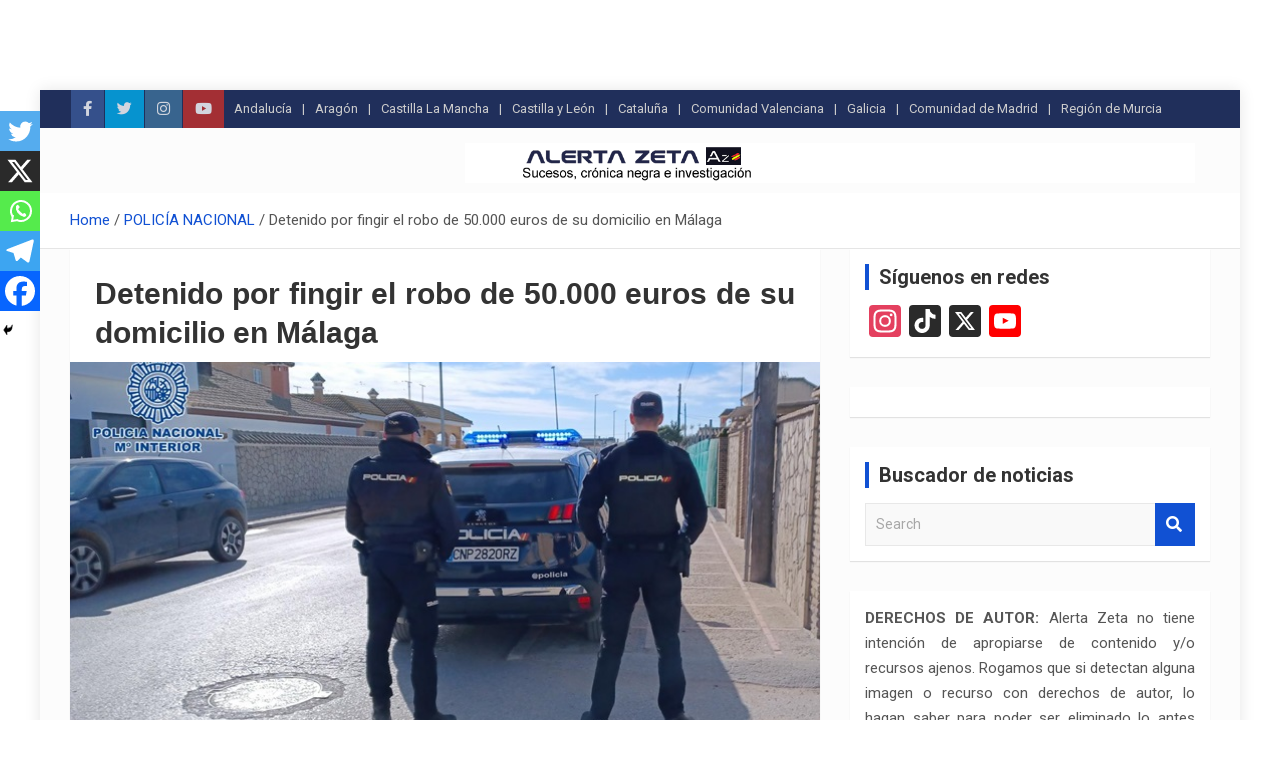

--- FILE ---
content_type: text/html; charset=UTF-8
request_url: https://www.alertazeta.com/detenido-por-fingir-el-robo-de-50-000-euros-de-su-domicilio-en-malaga/
body_size: 23922
content:
<!doctype html>
<html lang="es" prefix="og: http://ogp.me/ns# article: http://ogp.me/ns/article#" prefix="og: https://ogp.me/ns# fb: https://ogp.me/ns/fb# article: https://ogp.me/ns/article#">
<head >
	<meta charset="UTF-8">
	<meta name="viewport" content="width=device-width, initial-scale=1, shrink-to-fit=no">
	<link rel="profile" href="https://gmpg.org/xfn/11">

	

<meta name="wpsso-begin" content="wpsso structured data begin"/>
<!-- generator:1 --><meta name="generator" content="WPSSO Core 18.20.0/S"/>
<link rel="shortlink" href="https://www.alertazeta.com/?p=18488"/>
<meta property="fb:app_id" content="966242223397117"/>
<meta property="og:type" content="article"/>
<meta property="og:url" content="https://www.alertazeta.com/detenido-por-fingir-el-robo-de-50-000-euros-de-su-domicilio-en-malaga/"/>
<meta property="og:locale" content="es_ES"/>
<meta property="og:site_name" content="Alerta Zeta"/>
<meta property="og:title" content="Detenido por fingir el robo de 50.000 euros de su domicilio en M&aacute;laga"/>
<meta property="og:description" content="Agentes de la Polic&iacute;a Nacional han detenido en M&aacute;laga a un hombre de 58 a&ntilde;os por fingir supuestamente el robo de 50.000 euros de su vivienda habitual. El sospechoso habr&iacute;a incurrido en distintas contradicciones en lo relativo al lugar donde guardaba el dinero y, adem&aacute;s, no habr&iacute;a podido..."/>
<meta property="og:updated_time" content="2023-06-12T08:51:41+00:00"/>
<!-- og:image:1 --><meta property="og:image" content="https://www.alertazeta.com/wp-content/uploads/2023/09/parking-427955_1280-1200x628-cropped.jpg"/>
<!-- og:image:1 --><meta property="og:image:width" content="1200"/>
<!-- og:image:1 --><meta property="og:image:height" content="628"/>
<meta property="article:published_time" content="2023-06-12T08:51:18+00:00"/>
<meta property="article:modified_time" content="2023-06-12T08:51:41+00:00"/>
<meta name="twitter:domain" content="www.alertazeta.com"/>
<meta name="twitter:site" content="@AlertaZeta"/>
<meta name="twitter:title" content="Detenido por fingir el robo de 50.000 euros de su domicilio en M&aacute;laga"/>
<meta name="twitter:description" content="Agentes de la Polic&iacute;a Nacional han detenido en M&aacute;laga a un hombre de 58 a&ntilde;os por fingir supuestamente el robo de 50.000 euros de su vivienda habitual. El sospechoso habr&iacute;a incurrido en distintas..."/>
<meta name="twitter:creator" content="@alertazeta"/>
<meta name="twitter:card" content="summary"/>
<meta name="twitter:label1" content="Written by"/>
<meta name="twitter:data1" content="Alerta Zeta"/>
<meta name="twitter:label2" content="Est. reading time"/>
<meta name="twitter:data2" content="2 minutes"/>
<meta name="author" content="Alerta Zeta"/>
<meta name="thumbnail" content="https://www.alertazeta.com/wp-content/uploads/2023/09/parking-427955_1280-1200x628-cropped.jpg"/>
<script type="application/ld+json" id="wpsso-schema-graph">{
    "@context": "https://schema.org",
    "@graph": [
        {
            "@id": "/detenido-por-fingir-el-robo-de-50-000-euros-de-su-domicilio-en-malaga/#sso/blog-posting/18488",
            "@context": "https://schema.org",
            "@type": "BlogPosting",
            "mainEntityOfPage": "https://www.alertazeta.com/detenido-por-fingir-el-robo-de-50-000-euros-de-su-domicilio-en-malaga/",
            "url": "https://www.alertazeta.com/detenido-por-fingir-el-robo-de-50-000-euros-de-su-domicilio-en-malaga/",
            "sameAs": [
                "https://www.alertazeta.com/?p=18488"
            ],
            "name": "Detenido por fingir el robo de 50.000 euros de su domicilio en M&aacute;laga",
            "description": "Agentes de la Polic&iacute;a Nacional han detenido en M&aacute;laga a un hombre de 58 a&ntilde;os por fingir supuestamente el robo de 50.000 euros de su vivienda habitual. El sospechoso habr&iacute;a incurrido en distintas contradicciones en lo relativo al lugar donde guardaba el dinero y, adem&aacute;s, no habr&iacute;a podido...",
            "image": [
                {
                    "@id": "/wp-content/uploads/2023/09/parking-427955_1280-1200x675-cropped.jpg#sso/image-object"
                }
            ],
            "headline": "Detenido por fingir el robo de 50.000 euros de su domicilio en M&aacute;laga",
            "inLanguage": "es_ES",
            "datePublished": "2023-06-12T08:51:18+00:00",
            "dateModified": "2023-06-12T08:51:41+00:00",
            "author": {
                "@id": "/36aca2ff2e3ad163b8a030b3c5cb0b49#sso/person"
            },
            "thumbnailUrl": "https://www.alertazeta.com/wp-content/uploads/2023/09/parking-427955_1280-1200x628-cropped.jpg",
            "timeRequired": "PT2M"
        },
        {
            "@id": "/wp-content/uploads/2023/09/parking-427955_1280-1200x675-cropped.jpg#sso/image-object",
            "@context": "https://schema.org",
            "@type": "ImageObject",
            "url": "https://www.alertazeta.com/wp-content/uploads/2023/09/parking-427955_1280-1200x675-cropped.jpg",
            "identifier": "19959-wpsso-schema-16x9",
            "name": "parking-427955_1280.jpg",
            "description": "No description.",
            "encodingFormat": "image/jpeg",
            "uploadDate": "2023-09-17T09:23:02+00:00",
            "width": [
                {
                    "@id": "#sso/qv-width-px-1200"
                }
            ],
            "height": [
                {
                    "@id": "#sso/qv-height-px-675"
                }
            ]
        },
        {
            "@id": "#sso/qv-width-px-1200",
            "@context": "https://schema.org",
            "@type": "QuantitativeValue",
            "name": "Width",
            "unitText": "px",
            "unitCode": "E37",
            "value": "1200"
        },
        {
            "@id": "#sso/qv-height-px-675",
            "@context": "https://schema.org",
            "@type": "QuantitativeValue",
            "name": "Height",
            "unitText": "px",
            "unitCode": "E37",
            "value": "675"
        },
        {
            "@id": "/36aca2ff2e3ad163b8a030b3c5cb0b49#sso/person",
            "@context": "https://schema.org",
            "@type": "Person",
            "url": "http://www.alertazeta.com",
            "name": "Alerta Zeta",
            "description": "Author archive page for Alerta Zeta.",
            "image": [
                {
                    "@id": "/wp-content/uploads/2023/09/parking-427955_1280-1200x675-cropped.jpg#sso/image-object"
                }
            ],
            "sameAs": [
                "https://www.instagram.com/alerta.zeta/",
                "https://twitter.com/alertazeta"
            ]
        }
    ]
}</script>
<meta name="wpsso-end" content="wpsso structured data end"/>
<meta name="wpsso-cached" content="2025-11-14T20:44:58+00:00 for www.alertazeta.com"/>
<meta name="wpsso-added" content="2025-11-25T13:15:12+00:00 in 0.000979 secs (10.11 MB peak)"/>

	<style>img:is([sizes="auto" i], [sizes^="auto," i]) { contain-intrinsic-size: 3000px 1500px }</style>
	
<!-- Optimización para motores de búsqueda de Rank Math -  https://rankmath.com/ -->
<title>Detenido por fingir el robo de 50.000 euros de su domicilio en Málaga | Alerta Zeta</title>
<meta name="robots" content="follow, index, max-snippet:-1, max-video-preview:-1, max-image-preview:large"/>
<link rel="canonical" href="https://www.alertazeta.com/detenido-por-fingir-el-robo-de-50-000-euros-de-su-domicilio-en-malaga/" />
<!-- /Plugin Rank Math WordPress SEO -->

<link rel='dns-prefetch' href='//static.addtoany.com' />
<link rel='dns-prefetch' href='//fonts.googleapis.com' />
<link rel="alternate" type="application/rss+xml" title="Alerta Zeta &raquo; Feed" href="https://www.alertazeta.com/feed/" />
<script>
window._wpemojiSettings = {"baseUrl":"https:\/\/s.w.org\/images\/core\/emoji\/16.0.1\/72x72\/","ext":".png","svgUrl":"https:\/\/s.w.org\/images\/core\/emoji\/16.0.1\/svg\/","svgExt":".svg","source":{"concatemoji":"https:\/\/www.alertazeta.com\/wp-includes\/js\/wp-emoji-release.min.js?ver=6.8.3"}};
/*! This file is auto-generated */
!function(s,n){var o,i,e;function c(e){try{var t={supportTests:e,timestamp:(new Date).valueOf()};sessionStorage.setItem(o,JSON.stringify(t))}catch(e){}}function p(e,t,n){e.clearRect(0,0,e.canvas.width,e.canvas.height),e.fillText(t,0,0);var t=new Uint32Array(e.getImageData(0,0,e.canvas.width,e.canvas.height).data),a=(e.clearRect(0,0,e.canvas.width,e.canvas.height),e.fillText(n,0,0),new Uint32Array(e.getImageData(0,0,e.canvas.width,e.canvas.height).data));return t.every(function(e,t){return e===a[t]})}function u(e,t){e.clearRect(0,0,e.canvas.width,e.canvas.height),e.fillText(t,0,0);for(var n=e.getImageData(16,16,1,1),a=0;a<n.data.length;a++)if(0!==n.data[a])return!1;return!0}function f(e,t,n,a){switch(t){case"flag":return n(e,"\ud83c\udff3\ufe0f\u200d\u26a7\ufe0f","\ud83c\udff3\ufe0f\u200b\u26a7\ufe0f")?!1:!n(e,"\ud83c\udde8\ud83c\uddf6","\ud83c\udde8\u200b\ud83c\uddf6")&&!n(e,"\ud83c\udff4\udb40\udc67\udb40\udc62\udb40\udc65\udb40\udc6e\udb40\udc67\udb40\udc7f","\ud83c\udff4\u200b\udb40\udc67\u200b\udb40\udc62\u200b\udb40\udc65\u200b\udb40\udc6e\u200b\udb40\udc67\u200b\udb40\udc7f");case"emoji":return!a(e,"\ud83e\udedf")}return!1}function g(e,t,n,a){var r="undefined"!=typeof WorkerGlobalScope&&self instanceof WorkerGlobalScope?new OffscreenCanvas(300,150):s.createElement("canvas"),o=r.getContext("2d",{willReadFrequently:!0}),i=(o.textBaseline="top",o.font="600 32px Arial",{});return e.forEach(function(e){i[e]=t(o,e,n,a)}),i}function t(e){var t=s.createElement("script");t.src=e,t.defer=!0,s.head.appendChild(t)}"undefined"!=typeof Promise&&(o="wpEmojiSettingsSupports",i=["flag","emoji"],n.supports={everything:!0,everythingExceptFlag:!0},e=new Promise(function(e){s.addEventListener("DOMContentLoaded",e,{once:!0})}),new Promise(function(t){var n=function(){try{var e=JSON.parse(sessionStorage.getItem(o));if("object"==typeof e&&"number"==typeof e.timestamp&&(new Date).valueOf()<e.timestamp+604800&&"object"==typeof e.supportTests)return e.supportTests}catch(e){}return null}();if(!n){if("undefined"!=typeof Worker&&"undefined"!=typeof OffscreenCanvas&&"undefined"!=typeof URL&&URL.createObjectURL&&"undefined"!=typeof Blob)try{var e="postMessage("+g.toString()+"("+[JSON.stringify(i),f.toString(),p.toString(),u.toString()].join(",")+"));",a=new Blob([e],{type:"text/javascript"}),r=new Worker(URL.createObjectURL(a),{name:"wpTestEmojiSupports"});return void(r.onmessage=function(e){c(n=e.data),r.terminate(),t(n)})}catch(e){}c(n=g(i,f,p,u))}t(n)}).then(function(e){for(var t in e)n.supports[t]=e[t],n.supports.everything=n.supports.everything&&n.supports[t],"flag"!==t&&(n.supports.everythingExceptFlag=n.supports.everythingExceptFlag&&n.supports[t]);n.supports.everythingExceptFlag=n.supports.everythingExceptFlag&&!n.supports.flag,n.DOMReady=!1,n.readyCallback=function(){n.DOMReady=!0}}).then(function(){return e}).then(function(){var e;n.supports.everything||(n.readyCallback(),(e=n.source||{}).concatemoji?t(e.concatemoji):e.wpemoji&&e.twemoji&&(t(e.twemoji),t(e.wpemoji)))}))}((window,document),window._wpemojiSettings);
</script>
<style id='wp-emoji-styles-inline-css'>

	img.wp-smiley, img.emoji {
		display: inline !important;
		border: none !important;
		box-shadow: none !important;
		height: 1em !important;
		width: 1em !important;
		margin: 0 0.07em !important;
		vertical-align: -0.1em !important;
		background: none !important;
		padding: 0 !important;
	}
</style>
<link rel='stylesheet' id='wp-block-library-css' href='https://www.alertazeta.com/wp-includes/css/dist/block-library/style.min.css?ver=6.8.3' media='all' />
<style id='classic-theme-styles-inline-css'>
/*! This file is auto-generated */
.wp-block-button__link{color:#fff;background-color:#32373c;border-radius:9999px;box-shadow:none;text-decoration:none;padding:calc(.667em + 2px) calc(1.333em + 2px);font-size:1.125em}.wp-block-file__button{background:#32373c;color:#fff;text-decoration:none}
</style>
<style id='global-styles-inline-css'>
:root{--wp--preset--aspect-ratio--square: 1;--wp--preset--aspect-ratio--4-3: 4/3;--wp--preset--aspect-ratio--3-4: 3/4;--wp--preset--aspect-ratio--3-2: 3/2;--wp--preset--aspect-ratio--2-3: 2/3;--wp--preset--aspect-ratio--16-9: 16/9;--wp--preset--aspect-ratio--9-16: 9/16;--wp--preset--color--black: #000000;--wp--preset--color--cyan-bluish-gray: #abb8c3;--wp--preset--color--white: #ffffff;--wp--preset--color--pale-pink: #f78da7;--wp--preset--color--vivid-red: #cf2e2e;--wp--preset--color--luminous-vivid-orange: #ff6900;--wp--preset--color--luminous-vivid-amber: #fcb900;--wp--preset--color--light-green-cyan: #7bdcb5;--wp--preset--color--vivid-green-cyan: #00d084;--wp--preset--color--pale-cyan-blue: #8ed1fc;--wp--preset--color--vivid-cyan-blue: #0693e3;--wp--preset--color--vivid-purple: #9b51e0;--wp--preset--gradient--vivid-cyan-blue-to-vivid-purple: linear-gradient(135deg,rgba(6,147,227,1) 0%,rgb(155,81,224) 100%);--wp--preset--gradient--light-green-cyan-to-vivid-green-cyan: linear-gradient(135deg,rgb(122,220,180) 0%,rgb(0,208,130) 100%);--wp--preset--gradient--luminous-vivid-amber-to-luminous-vivid-orange: linear-gradient(135deg,rgba(252,185,0,1) 0%,rgba(255,105,0,1) 100%);--wp--preset--gradient--luminous-vivid-orange-to-vivid-red: linear-gradient(135deg,rgba(255,105,0,1) 0%,rgb(207,46,46) 100%);--wp--preset--gradient--very-light-gray-to-cyan-bluish-gray: linear-gradient(135deg,rgb(238,238,238) 0%,rgb(169,184,195) 100%);--wp--preset--gradient--cool-to-warm-spectrum: linear-gradient(135deg,rgb(74,234,220) 0%,rgb(151,120,209) 20%,rgb(207,42,186) 40%,rgb(238,44,130) 60%,rgb(251,105,98) 80%,rgb(254,248,76) 100%);--wp--preset--gradient--blush-light-purple: linear-gradient(135deg,rgb(255,206,236) 0%,rgb(152,150,240) 100%);--wp--preset--gradient--blush-bordeaux: linear-gradient(135deg,rgb(254,205,165) 0%,rgb(254,45,45) 50%,rgb(107,0,62) 100%);--wp--preset--gradient--luminous-dusk: linear-gradient(135deg,rgb(255,203,112) 0%,rgb(199,81,192) 50%,rgb(65,88,208) 100%);--wp--preset--gradient--pale-ocean: linear-gradient(135deg,rgb(255,245,203) 0%,rgb(182,227,212) 50%,rgb(51,167,181) 100%);--wp--preset--gradient--electric-grass: linear-gradient(135deg,rgb(202,248,128) 0%,rgb(113,206,126) 100%);--wp--preset--gradient--midnight: linear-gradient(135deg,rgb(2,3,129) 0%,rgb(40,116,252) 100%);--wp--preset--font-size--small: 13px;--wp--preset--font-size--medium: 20px;--wp--preset--font-size--large: 36px;--wp--preset--font-size--x-large: 42px;--wp--preset--spacing--20: 0.44rem;--wp--preset--spacing--30: 0.67rem;--wp--preset--spacing--40: 1rem;--wp--preset--spacing--50: 1.5rem;--wp--preset--spacing--60: 2.25rem;--wp--preset--spacing--70: 3.38rem;--wp--preset--spacing--80: 5.06rem;--wp--preset--shadow--natural: 6px 6px 9px rgba(0, 0, 0, 0.2);--wp--preset--shadow--deep: 12px 12px 50px rgba(0, 0, 0, 0.4);--wp--preset--shadow--sharp: 6px 6px 0px rgba(0, 0, 0, 0.2);--wp--preset--shadow--outlined: 6px 6px 0px -3px rgba(255, 255, 255, 1), 6px 6px rgba(0, 0, 0, 1);--wp--preset--shadow--crisp: 6px 6px 0px rgba(0, 0, 0, 1);}:where(.is-layout-flex){gap: 0.5em;}:where(.is-layout-grid){gap: 0.5em;}body .is-layout-flex{display: flex;}.is-layout-flex{flex-wrap: wrap;align-items: center;}.is-layout-flex > :is(*, div){margin: 0;}body .is-layout-grid{display: grid;}.is-layout-grid > :is(*, div){margin: 0;}:where(.wp-block-columns.is-layout-flex){gap: 2em;}:where(.wp-block-columns.is-layout-grid){gap: 2em;}:where(.wp-block-post-template.is-layout-flex){gap: 1.25em;}:where(.wp-block-post-template.is-layout-grid){gap: 1.25em;}.has-black-color{color: var(--wp--preset--color--black) !important;}.has-cyan-bluish-gray-color{color: var(--wp--preset--color--cyan-bluish-gray) !important;}.has-white-color{color: var(--wp--preset--color--white) !important;}.has-pale-pink-color{color: var(--wp--preset--color--pale-pink) !important;}.has-vivid-red-color{color: var(--wp--preset--color--vivid-red) !important;}.has-luminous-vivid-orange-color{color: var(--wp--preset--color--luminous-vivid-orange) !important;}.has-luminous-vivid-amber-color{color: var(--wp--preset--color--luminous-vivid-amber) !important;}.has-light-green-cyan-color{color: var(--wp--preset--color--light-green-cyan) !important;}.has-vivid-green-cyan-color{color: var(--wp--preset--color--vivid-green-cyan) !important;}.has-pale-cyan-blue-color{color: var(--wp--preset--color--pale-cyan-blue) !important;}.has-vivid-cyan-blue-color{color: var(--wp--preset--color--vivid-cyan-blue) !important;}.has-vivid-purple-color{color: var(--wp--preset--color--vivid-purple) !important;}.has-black-background-color{background-color: var(--wp--preset--color--black) !important;}.has-cyan-bluish-gray-background-color{background-color: var(--wp--preset--color--cyan-bluish-gray) !important;}.has-white-background-color{background-color: var(--wp--preset--color--white) !important;}.has-pale-pink-background-color{background-color: var(--wp--preset--color--pale-pink) !important;}.has-vivid-red-background-color{background-color: var(--wp--preset--color--vivid-red) !important;}.has-luminous-vivid-orange-background-color{background-color: var(--wp--preset--color--luminous-vivid-orange) !important;}.has-luminous-vivid-amber-background-color{background-color: var(--wp--preset--color--luminous-vivid-amber) !important;}.has-light-green-cyan-background-color{background-color: var(--wp--preset--color--light-green-cyan) !important;}.has-vivid-green-cyan-background-color{background-color: var(--wp--preset--color--vivid-green-cyan) !important;}.has-pale-cyan-blue-background-color{background-color: var(--wp--preset--color--pale-cyan-blue) !important;}.has-vivid-cyan-blue-background-color{background-color: var(--wp--preset--color--vivid-cyan-blue) !important;}.has-vivid-purple-background-color{background-color: var(--wp--preset--color--vivid-purple) !important;}.has-black-border-color{border-color: var(--wp--preset--color--black) !important;}.has-cyan-bluish-gray-border-color{border-color: var(--wp--preset--color--cyan-bluish-gray) !important;}.has-white-border-color{border-color: var(--wp--preset--color--white) !important;}.has-pale-pink-border-color{border-color: var(--wp--preset--color--pale-pink) !important;}.has-vivid-red-border-color{border-color: var(--wp--preset--color--vivid-red) !important;}.has-luminous-vivid-orange-border-color{border-color: var(--wp--preset--color--luminous-vivid-orange) !important;}.has-luminous-vivid-amber-border-color{border-color: var(--wp--preset--color--luminous-vivid-amber) !important;}.has-light-green-cyan-border-color{border-color: var(--wp--preset--color--light-green-cyan) !important;}.has-vivid-green-cyan-border-color{border-color: var(--wp--preset--color--vivid-green-cyan) !important;}.has-pale-cyan-blue-border-color{border-color: var(--wp--preset--color--pale-cyan-blue) !important;}.has-vivid-cyan-blue-border-color{border-color: var(--wp--preset--color--vivid-cyan-blue) !important;}.has-vivid-purple-border-color{border-color: var(--wp--preset--color--vivid-purple) !important;}.has-vivid-cyan-blue-to-vivid-purple-gradient-background{background: var(--wp--preset--gradient--vivid-cyan-blue-to-vivid-purple) !important;}.has-light-green-cyan-to-vivid-green-cyan-gradient-background{background: var(--wp--preset--gradient--light-green-cyan-to-vivid-green-cyan) !important;}.has-luminous-vivid-amber-to-luminous-vivid-orange-gradient-background{background: var(--wp--preset--gradient--luminous-vivid-amber-to-luminous-vivid-orange) !important;}.has-luminous-vivid-orange-to-vivid-red-gradient-background{background: var(--wp--preset--gradient--luminous-vivid-orange-to-vivid-red) !important;}.has-very-light-gray-to-cyan-bluish-gray-gradient-background{background: var(--wp--preset--gradient--very-light-gray-to-cyan-bluish-gray) !important;}.has-cool-to-warm-spectrum-gradient-background{background: var(--wp--preset--gradient--cool-to-warm-spectrum) !important;}.has-blush-light-purple-gradient-background{background: var(--wp--preset--gradient--blush-light-purple) !important;}.has-blush-bordeaux-gradient-background{background: var(--wp--preset--gradient--blush-bordeaux) !important;}.has-luminous-dusk-gradient-background{background: var(--wp--preset--gradient--luminous-dusk) !important;}.has-pale-ocean-gradient-background{background: var(--wp--preset--gradient--pale-ocean) !important;}.has-electric-grass-gradient-background{background: var(--wp--preset--gradient--electric-grass) !important;}.has-midnight-gradient-background{background: var(--wp--preset--gradient--midnight) !important;}.has-small-font-size{font-size: var(--wp--preset--font-size--small) !important;}.has-medium-font-size{font-size: var(--wp--preset--font-size--medium) !important;}.has-large-font-size{font-size: var(--wp--preset--font-size--large) !important;}.has-x-large-font-size{font-size: var(--wp--preset--font-size--x-large) !important;}
:where(.wp-block-post-template.is-layout-flex){gap: 1.25em;}:where(.wp-block-post-template.is-layout-grid){gap: 1.25em;}
:where(.wp-block-columns.is-layout-flex){gap: 2em;}:where(.wp-block-columns.is-layout-grid){gap: 2em;}
:root :where(.wp-block-pullquote){font-size: 1.5em;line-height: 1.6;}
</style>
<link rel='stylesheet' id='dashicons-css' href='https://www.alertazeta.com/wp-includes/css/dashicons.min.css?ver=6.8.3' media='all' />
<link rel='stylesheet' id='thickbox-css' href='https://www.alertazeta.com/wp-includes/js/thickbox/thickbox.css?ver=6.8.3' media='all' />
<link rel='stylesheet' id='bootstrap-style-css' href='https://www.alertazeta.com/wp-content/themes/magazinenp/assets/vendor/bootstrap/css/bootstrap.min.css?ver=4.0.0' media='all' />
<link rel='stylesheet' id='font-awesome-style-css' href='https://www.alertazeta.com/wp-content/themes/magazinenp/assets/vendor/font-awesome/css/font-awesome.css?ver=6.8.3' media='all' />
<link rel='stylesheet' id='magazinenp-google-fonts-css' href='//fonts.googleapis.com/css?family=Roboto%3A100%2C300%2C300i%2C400%2C400i%2C500%2C500i%2C700%2C700i&#038;ver=6.8.3' media='all' />
<link rel='stylesheet' id='owl-carousel-css' href='https://www.alertazeta.com/wp-content/themes/magazinenp/assets/vendor/owl-carousel/owl.carousel.min.css?ver=2.3.4' media='all' />
<link rel='stylesheet' id='magazinenp-main-style-css' href='https://www.alertazeta.com/wp-content/themes/magazinenp/assets/css/magazinenp.css?ver=1.1.6' media='all' />
<link rel='stylesheet' id='magazinenp-style-css' href='https://www.alertazeta.com/wp-content/themes/magazinenp/style.css?ver=6.8.3' media='all' />
<link rel='stylesheet' id='taxopress-frontend-css-css' href='https://www.alertazeta.com/wp-content/plugins/simple-tags/assets/frontend/css/frontend.css?ver=3.37.2' media='all' />
<link rel='stylesheet' id='mm-compiled-options-mobmenu-css' href='https://www.alertazeta.com/wp-content/uploads/dynamic-mobmenu.css?ver=2.8.8-192' media='all' />
<link rel='stylesheet' id='mm-google-webfont-roboto-css' href='//fonts.googleapis.com/css?family=Roboto%3A500%2C400&#038;subset=latin%2Clatin-ext&#038;ver=6.8.3' media='all' />
<link rel='stylesheet' id='mm-google-webfont-dosis-css' href='//fonts.googleapis.com/css?family=Dosis%3Ainherit%2C400&#038;subset=latin%2Clatin-ext&#038;ver=6.8.3' media='all' />
<link rel='stylesheet' id='heateor_sss_frontend_css-css' href='https://www.alertazeta.com/wp-content/plugins/sassy-social-share/public/css/sassy-social-share-public.css?ver=3.3.73' media='all' />
<style id='heateor_sss_frontend_css-inline-css'>
.heateor_sss_button_instagram span.heateor_sss_svg,a.heateor_sss_instagram span.heateor_sss_svg{background:radial-gradient(circle at 30% 107%,#fdf497 0,#fdf497 5%,#fd5949 45%,#d6249f 60%,#285aeb 90%)}.heateor_sss_horizontal_sharing .heateor_sss_svg,.heateor_sss_standard_follow_icons_container .heateor_sss_svg{color:#fff;border-width:0px;border-style:solid;border-color:transparent}.heateor_sss_horizontal_sharing .heateorSssTCBackground{color:#666}.heateor_sss_horizontal_sharing span.heateor_sss_svg:hover,.heateor_sss_standard_follow_icons_container span.heateor_sss_svg:hover{border-color:transparent;}.heateor_sss_vertical_sharing span.heateor_sss_svg,.heateor_sss_floating_follow_icons_container span.heateor_sss_svg{color:#fff;border-width:0px;border-style:solid;border-color:transparent;}.heateor_sss_vertical_sharing .heateorSssTCBackground{color:#666;}.heateor_sss_vertical_sharing span.heateor_sss_svg:hover,.heateor_sss_floating_follow_icons_container span.heateor_sss_svg:hover{border-color:transparent;}@media screen and (max-width:783px) {.heateor_sss_vertical_sharing{display:none!important}}div.heateor_sss_mobile_footer{display:none;}@media screen and (max-width:783px){div.heateor_sss_bottom_sharing .heateorSssTCBackground{background-color:white}div.heateor_sss_bottom_sharing{width:100%!important;left:0!important;}div.heateor_sss_bottom_sharing a{width:20% !important;}div.heateor_sss_bottom_sharing .heateor_sss_svg{width: 100% !important;}div.heateor_sss_bottom_sharing div.heateorSssTotalShareCount{font-size:1em!important;line-height:28px!important}div.heateor_sss_bottom_sharing div.heateorSssTotalShareText{font-size:.7em!important;line-height:0px!important}div.heateor_sss_mobile_footer{display:block;height:40px;}.heateor_sss_bottom_sharing{padding:0!important;display:block!important;width:auto!important;bottom:-2px!important;top: auto!important;}.heateor_sss_bottom_sharing .heateor_sss_square_count{line-height:inherit;}.heateor_sss_bottom_sharing .heateorSssSharingArrow{display:none;}.heateor_sss_bottom_sharing .heateorSssTCBackground{margin-right:1.1em!important}}
</style>
<link rel='stylesheet' id='addtoany-css' href='https://www.alertazeta.com/wp-content/plugins/add-to-any/addtoany.min.css?ver=1.16' media='all' />
<link rel='stylesheet' id='cssmobmenu-icons-css' href='https://www.alertazeta.com/wp-content/plugins/mobile-menu/includes/css/mobmenu-icons.css?ver=6.8.3' media='all' />
<link rel='stylesheet' id='cssmobmenu-css' href='https://www.alertazeta.com/wp-content/plugins/mobile-menu/includes/css/mobmenu.css?ver=2.8.8' media='all' />
<script id="addtoany-core-js-before">
window.a2a_config=window.a2a_config||{};a2a_config.callbacks=[];a2a_config.overlays=[];a2a_config.templates={};a2a_localize = {
	Share: "Compartir",
	Save: "Guardar",
	Subscribe: "Suscribir",
	Email: "Correo electrónico",
	Bookmark: "Marcador",
	ShowAll: "Mostrar todo",
	ShowLess: "Mostrar menos",
	FindServices: "Encontrar servicio(s)",
	FindAnyServiceToAddTo: "Encuentra al instante cualquier servicio para añadir a",
	PoweredBy: "Funciona con",
	ShareViaEmail: "Compartir por correo electrónico",
	SubscribeViaEmail: "Suscribirse a través de correo electrónico",
	BookmarkInYourBrowser: "Añadir a marcadores de tu navegador",
	BookmarkInstructions: "Presiona «Ctrl+D» o «\u2318+D» para añadir esta página a marcadores",
	AddToYourFavorites: "Añadir a tus favoritos",
	SendFromWebOrProgram: "Enviar desde cualquier dirección o programa de correo electrónico ",
	EmailProgram: "Programa de correo electrónico",
	More: "Más&#8230;",
	ThanksForSharing: "¡Gracias por compartir!",
	ThanksForFollowing: "¡Gracias por seguirnos!"
};
</script>
<script defer src="https://static.addtoany.com/menu/page.js" id="addtoany-core-js"></script>
<script src="https://www.alertazeta.com/wp-includes/js/jquery/jquery.min.js?ver=3.7.1" id="jquery-core-js"></script>
<script src="https://www.alertazeta.com/wp-includes/js/jquery/jquery-migrate.min.js?ver=3.4.1" id="jquery-migrate-js"></script>
<script defer src="https://www.alertazeta.com/wp-content/plugins/add-to-any/addtoany.min.js?ver=1.1" id="addtoany-jquery-js"></script>
<script src="https://www.alertazeta.com/wp-content/plugins/simple-tags/assets/frontend/js/frontend.js?ver=3.37.2" id="taxopress-frontend-js-js"></script>
<script src="https://www.alertazeta.com/wp-content/plugins/mobile-menu/includes/js/mobmenu.js?ver=2.8.8" id="mobmenujs-js"></script>
<link rel="https://api.w.org/" href="https://www.alertazeta.com/wp-json/" /><link rel="alternate" title="JSON" type="application/json" href="https://www.alertazeta.com/wp-json/wp/v2/posts/18488" /><link rel="EditURI" type="application/rsd+xml" title="RSD" href="https://www.alertazeta.com/xmlrpc.php?rsd" />
<meta name="generator" content="WordPress 6.8.3" />
<link rel="alternate" title="oEmbed (JSON)" type="application/json+oembed" href="https://www.alertazeta.com/wp-json/oembed/1.0/embed?url=https%3A%2F%2Fwww.alertazeta.com%2Fdetenido-por-fingir-el-robo-de-50-000-euros-de-su-domicilio-en-malaga%2F" />
<link rel="alternate" title="oEmbed (XML)" type="text/xml+oembed" href="https://www.alertazeta.com/wp-json/oembed/1.0/embed?url=https%3A%2F%2Fwww.alertazeta.com%2Fdetenido-por-fingir-el-robo-de-50-000-euros-de-su-domicilio-en-malaga%2F&#038;format=xml" />
<style>

/* CSS added by Hide Metadata Plugin */

.entry-meta .byline,
			.entry-meta .by-author,
			.entry-header .entry-meta > span.byline,
			.entry-meta .author.vcard {
				display: none;
			}</style>
<script type="text/javascript" async=true>
(function() {
  var host = 'www.themoneytizer.com';
  var element = document.createElement('script');
  var firstScript = document.getElementsByTagName('script')[0];
  var url = 'https://cmp.quantcast.com'
    .concat('/choice/', '6Fv0cGNfc_bw8', '/', host, '/choice.js');
  var uspTries = 0;
  var uspTriesLimit = 3;
  element.async = true;
  element.type = 'text/javascript';
  element.src = url;

  firstScript.parentNode.insertBefore(element, firstScript);

  function makeStub() {
    var TCF_LOCATOR_NAME = '__tcfapiLocator';
    var queue = [];
    var win = window;
    var cmpFrame;

    function addFrame() {
      var doc = win.document;
      var otherCMP = !!(win.frames[TCF_LOCATOR_NAME]);

      if (!otherCMP) {
        if (doc.body) {
          var iframe = doc.createElement('iframe');

          iframe.style.cssText = 'display:none';
          iframe.name = TCF_LOCATOR_NAME;
          doc.body.appendChild(iframe);
        } else {
          setTimeout(addFrame, 5);
        }
      }
      return !otherCMP;
    }

    function tcfAPIHandler() {
      var gdprApplies;
      var args = arguments;

      if (!args.length) {
        return queue;
      } else if (args[0] === 'setGdprApplies') {
        if (
          args.length > 3 &&
          args[2] === 2 &&
          typeof args[3] === 'boolean'
        ) {
          gdprApplies = args[3];
          if (typeof args[2] === 'function') {
            args[2]('set', true);
          }
        }
      } else if (args[0] === 'ping') {
        var retr = {
          gdprApplies: gdprApplies,
          cmpLoaded: false,
          cmpStatus: 'stub'
        };

        if (typeof args[2] === 'function') {
          args[2](retr);
        }
      } else {
        if(args[0] === 'init' && typeof args[3] === 'object') {
          args[3] = { ...args[3], tag_version: 'V2' };
        }
        queue.push(args);
      }
    }

    function postMessageEventHandler(event) {
      var msgIsString = typeof event.data === 'string';
      var json = {};

      try {
        if (msgIsString) {
          json = JSON.parse(event.data);
        } else {
          json = event.data;
        }
      } catch (ignore) {}

      var payload = json.__tcfapiCall;

      if (payload) {
        window.__tcfapi(
          payload.command,
          payload.version,
          function(retValue, success) {
            var returnMsg = {
              __tcfapiReturn: {
                returnValue: retValue,
                success: success,
                callId: payload.callId
              }
            };
            if (msgIsString) {
              returnMsg = JSON.stringify(returnMsg);
            }
            if (event && event.source && event.source.postMessage) {
              event.source.postMessage(returnMsg, '*');
            }
          },
          payload.parameter
        );
      }
    }

    while (win) {
      try {
        if (win.frames[TCF_LOCATOR_NAME]) {
          cmpFrame = win;
          break;
        }
      } catch (ignore) {}

      if (win === window.top) {
        break;
      }
      win = win.parent;
    }
    if (!cmpFrame) {
      addFrame();
      win.__tcfapi = tcfAPIHandler;
      win.addEventListener('message', postMessageEventHandler, false);
    }
  };

  makeStub();

  var uspStubFunction = function() {
    var arg = arguments;
    if (typeof window.__uspapi !== uspStubFunction) {
      setTimeout(function() {
        if (typeof window.__uspapi !== 'undefined') {
          window.__uspapi.apply(window.__uspapi, arg);
        }
      }, 500);
    }
  };

  var checkIfUspIsReady = function() {
    uspTries++;
    if (window.__uspapi === uspStubFunction && uspTries < uspTriesLimit) {
      console.warn('USP is not accessible');
    } else {
      clearInterval(uspInterval);
    }
  };

  if (typeof window.__uspapi === 'undefined') {
    window.__uspapi = uspStubFunction;
    var uspInterval = setInterval(checkIfUspIsReady, 6000);
  }
})();
</script>
<!-- End Quantcast Choice. Consent Manager Tag v2.0 (for TCF 2.0) -->
<center><div id="40626-1"><script src="//ads.themoneytizer.com/s/gen.js?type=1"></script><script src="//ads.themoneytizer.com/s/requestform.js?siteId=40626&formatId=1"></script></div></center>
<meta name="google-site-verification" content="n9XKVmEHLVuFABIle1_a3YTgKUPfCCXNXw_AOb56R2c" />
<!-- Quantcast Choice. Consent Manager Tag v2.0 (for TCF 2.0) -->
<script type="text/javascript" async="true">
(function() {
    var host = window.location.hostname;
    var element = document.createElement('script');
    var firstScript = document.getElementsByTagName('script')[0];
    var url = 'https://quantcast.mgr.consensu.org'
        .concat('/choice/', '6Fv0cGNfc_bw8', '/', host, '/choice.js')
    var uspTries = 0;
    var uspTriesLimit = 3;
    element.async = true;
    element.type = 'text/javascript';
    element.src = url;

    firstScript.parentNode.insertBefore(element, firstScript);

    function makeStub() {
        var TCF_LOCATOR_NAME = '__tcfapiLocator';
        var queue = [];
        var win = window;
        var cmpFrame;

        function addFrame() {
            var doc = win.document;
            var otherCMP = !!(win.frames[TCF_LOCATOR_NAME]);

            if (!otherCMP) {
                if (doc.body) {
                    var iframe = doc.createElement('iframe');

                    iframe.style.cssText = 'display:none';
                    iframe.name = TCF_LOCATOR_NAME;
                    doc.body.appendChild(iframe);
                } else {
                    setTimeout(addFrame, 5);
                }
            }
            return !otherCMP;
        }

        function tcfAPIHandler() {
            var gdprApplies;
            var args = arguments;

            if (!args.length) {
                return queue;
            } else if (args[0] === 'setGdprApplies') {
                if (
                    args.length > 3 &&
                    args[2] === 2 &&
                    typeof args[3] === 'boolean'
                ) {
                    gdprApplies = args[3];
                    if (typeof args[2] === 'function') {
                        args[2]('set', true);
                    }
                }
            } else if (args[0] === 'ping') {
                var retr = {
                    gdprApplies: gdprApplies,
                    cmpLoaded: false,
                    cmpStatus: 'stub'
                };

                if (typeof args[2] === 'function') {
                    args[2](retr);
                }
            } else {
                queue.push(args);
            }
        }

        function postMessageEventHandler(event) {
            var msgIsString = typeof event.data === 'string';
            var json = {};

            try {
                if (msgIsString) {
                    json = JSON.parse(event.data);
                } else {
                    json = event.data;
                }
            } catch (ignore) {}

            var payload = json.__tcfapiCall;

            if (payload) {
                window.__tcfapi(
                    payload.command,
                    payload.version,
                    function(retValue, success) {
                        var returnMsg = {
                            __tcfapiReturn: {
                                returnValue: retValue,
                                success: success,
                                callId: payload.callId
                            }
                        };
                        if (msgIsString) {
                            returnMsg = JSON.stringify(returnMsg);
                        }
                        event.source.postMessage(returnMsg, '*');
                    },
                    payload.parameter
                );
            }
        }

        while (win) {
            try {
                if (win.frames[TCF_LOCATOR_NAME]) {
                    cmpFrame = win;
                    break;
                }
            } catch (ignore) {}

            if (win === window.top) {
                break;
            }
            win = win.parent;
        }
        if (!cmpFrame) {
            addFrame();
            win.__tcfapi = tcfAPIHandler;
            win.addEventListener('message', postMessageEventHandler, false);
        }
    };

    if (typeof module !== 'undefined') {
        module.exports = makeStub;
    } else {
        makeStub();
    }

    var uspStubFunction = function() {
        var arg = arguments;
        if (typeof window.__uspapi !== uspStubFunction) {
            setTimeout(function() {
                if (typeof window.__uspapi !== 'undefined') {
                    window.__uspapi.apply(window.__uspapi, arg);
                }
            }, 500);
        }
    };

    var checkIfUspIsReady = function() {
        uspTries++;
        if (window.__uspapi === uspStubFunction && uspTries < uspTriesLimit) {
            console.warn('USP is not accessible');
        } else {
            clearInterval(uspInterval);
        }
    };

    if (typeof window.__uspapi === 'undefined') {
        window.__uspapi = uspStubFunction;
        var uspInterval = setInterval(checkIfUspIsReady, 6000);
    }
})();
</script>
<!-- End Quantcast Choice. Consent Manager Tag v2.0 (for TCF 2.0) -->
<!-- Global site tag (gtag.js) - Google Analytics -->
<script async src="https://www.googletagmanager.com/gtag/js?id=G-V6W8W8SCEV"></script>
<script>
  window.dataLayer = window.dataLayer || [];
  function gtag(){dataLayer.push(arguments);}
  gtag('js', new Date());

  gtag('config', 'G-V6W8W8SCEV');
</script>
<meta name="publisuites-verify-code" content="aHR0cHM6Ly93d3cuYWxlcnRhemV0YS5jb20=" /><meta property="og:title" name="og:title" content="Detenido por fingir el robo de 50.000 euros de su domicilio en Málaga" />
<meta property="og:type" name="og:type" content="article" />
<meta property="og:image" name="og:image" content="https://www.alertazeta.com/wp-content/uploads/2023/06/cnp-1.jpg" />
<meta property="og:url" name="og:url" content="https://www.alertazeta.com/detenido-por-fingir-el-robo-de-50-000-euros-de-su-domicilio-en-malaga/" />
<meta property="og:description" name="og:description" content="Agentes de la Policía Nacional han detenido en Málaga a un hombre de 58 años por fingir supuestamente el robo de 50.000 euros de su vivienda habitual. El sospechoso habría&hellip;" />
<meta property="og:locale" name="og:locale" content="es_ES" />
<meta property="og:site_name" name="og:site_name" content="Alerta Zeta" />
<meta property="twitter:card" name="twitter:card" content="summary_large_image" />
<meta property="twitter:creator" name="twitter:creator" content="@alertazeta" />
<meta property="article:section" name="article:section" content="Andalucía" />
<meta property="article:published_time" name="article:published_time" content="2023-06-12T10:51:18+02:00" />
<meta property="article:modified_time" name="article:modified_time" content="2023-06-12T10:51:41+02:00" />
<meta property="article:author" name="article:author" content="https://www.alertazeta.com/author/alertazeta/" />

        <style class="magazinenp-dynamic-css">

            .mnp-category-item.mnp-cat-21{background-color:#007272!important}.mnp-category-item.mnp-cat-21:hover{background-color:#004040!important}.mnp-category-item.mnp-cat-25{background-color:#1c5e5c!important}.mnp-category-item.mnp-cat-25:hover{background-color:#002c2a!important}.mnp-category-item.mnp-cat-56{background-color:#000000!important}.mnp-category-item.mnp-cat-56:hover{background-color:#000000!important}.mnp-category-item.mnp-cat-65{background-color:#dd0000!important}.mnp-category-item.mnp-cat-65:hover{background-color:#ab0000!important}.mnp-category-item.mnp-cat-88{background-color:#81d742!important}.mnp-category-item.mnp-cat-88:hover{background-color:#4fa510!important}.mnp-category-item.mnp-cat-2{background-color:#dd9933!important}.mnp-category-item.mnp-cat-2:hover{background-color:#ab6701!important}.mnp-category-item.mnp-cat-63{background-color:#192117!important}.mnp-category-item.mnp-cat-63:hover{background-color:#000000!important}.mnp-category-item.mnp-cat-84{background-color:#dd3333!important}.mnp-category-item.mnp-cat-84:hover{background-color:#ab0101!important}.mnp-category-item.mnp-cat-32{background-color:#eded00!important}.mnp-category-item.mnp-cat-32:hover{background-color:#bbbb00!important}.mnp-category-item.mnp-cat-5{background-color:#08ad00!important}.mnp-category-item.mnp-cat-5:hover{background-color:#007b00!important}.mnp-category-item.mnp-cat-51{background-color:#f2c160!important}.mnp-category-item.mnp-cat-51:hover{background-color:#c08f2e!important}.mnp-category-item.mnp-cat-78{background-color:#ddc7a4!important}.mnp-category-item.mnp-cat-78:hover{background-color:#ab9572!important}.mnp-category-item.mnp-cat-70{background-color:#8224e3!important}.mnp-category-item.mnp-cat-70:hover{background-color:#5000b1!important}.mnp-category-item.mnp-cat-75{background-color:#dd7a7a!important}.mnp-category-item.mnp-cat-75:hover{background-color:#ab4848!important}.mnp-category-item.mnp-cat-3{background-color:#444444!important}.mnp-category-item.mnp-cat-3:hover{background-color:#121212!important}.mnp-category-item.mnp-cat-33{background-color:#e01179!important}.mnp-category-item.mnp-cat-33:hover{background-color:#ae0047!important}.mnp-category-item.mnp-cat-4{background-color:#50bbbf!important}.mnp-category-item.mnp-cat-4:hover{background-color:#1e898d!important}.mnp-category-item.mnp-cat-1{background-color:#0066bf!important}.mnp-category-item.mnp-cat-1:hover{background-color:#00348d!important}.mnp-category-item.mnp-cat-101{background-color:#ea8435!important}.mnp-category-item.mnp-cat-101:hover{background-color:#b85203!important}.mnp-category-item.mnp-cat-62{background-color:#dd9494!important}.mnp-category-item.mnp-cat-62:hover{background-color:#ab6262!important}.mnp-category-item.mnp-cat-36{background-color:#344400!important}.mnp-category-item.mnp-cat-36:hover{background-color:#021200!important}.mnp-category-item.mnp-cat-64{background-color:#1dd3e0!important}.mnp-category-item.mnp-cat-64:hover{background-color:#00a1ae!important}.mnp-category-item.mnp-cat-74{background-color:#35ad81!important}.mnp-category-item.mnp-cat-74:hover{background-color:#037b4f!important}.mnp-category-item.mnp-cat-71{background-color:#686868!important}.mnp-category-item.mnp-cat-71:hover{background-color:#363636!important}.mnp-category-item.mnp-cat-14{background-color:#348da8!important}.mnp-category-item.mnp-cat-14:hover{background-color:#025b76!important}.mnp-category-item.mnp-cat-22{background-color:#770e0e!important}.mnp-category-item.mnp-cat-22:hover{background-color:#450000!important}
        </style>

        		<style>
						.site-title,
			.site-description {
				position: absolute;
				clip: rect(1px, 1px, 1px, 1px);
			}

					</style>
		<style id="custom-background-css">
body.custom-background { background-color: #ffffff; }
</style>
	                <script id="auto-cmp-tmzr" data-version="v2.2u1.1" type="text/javascript" async="true">
                    (function() {
                    var host = "www.themoneytizer.com";
                    var element = document.createElement('script');
                    var firstScript = document.getElementsByTagName('script')[0];
                    var url = 'https://cmp.inmobi.com'
                        .concat('/choice/', '6Fv0cGNfc_bw8', '/', host, '/choice.js?tag_version=V3');
                    var uspTries = 0;
                    var uspTriesLimit = 3;
                    element.async = true;
                    element.type = 'text/javascript';
                    element.src = url;

                    firstScript.parentNode.insertBefore(element, firstScript);

                    function makeStub() {
                        var TCF_LOCATOR_NAME = '__tcfapiLocator';
                        var queue = [];
                        var win = window;
                        var cmpFrame;

                        function addFrame() {
                        var doc = win.document;
                        var otherCMP = !!(win.frames[TCF_LOCATOR_NAME]);

                        if (!otherCMP) {
                            if (doc.body) {
                            var iframe = doc.createElement('iframe');

                            iframe.style.cssText = 'display:none';
                            iframe.name = TCF_LOCATOR_NAME;
                            doc.body.appendChild(iframe);
                            } else {
                            setTimeout(addFrame, 5);
                            }
                        }
                        return !otherCMP;
                        }

                        function tcfAPIHandler() {
                        var gdprApplies;
                        var args = arguments;

                        if (!args.length) {
                            return queue;
                        } else if (args[0] === 'setGdprApplies') {
                            if (
                            args.length > 3 &&
                            args[2] === 2 &&
                            typeof args[3] === 'boolean'
                            ) {
                            gdprApplies = args[3];
                            if (typeof args[2] === 'function') {
                                args[2]('set', true);
                            }
                            }
                        } else if (args[0] === 'ping') {
                            var retr = {
                            gdprApplies: gdprApplies,
                            cmpLoaded: false,
                            cmpStatus: 'stub'
                            };

                            if (typeof args[2] === 'function') {
                            args[2](retr);
                            }
                        } else {
                            if(args[0] === 'init' && typeof args[3] === 'object') {
                            args[3] = Object.assign(args[3], { tag_version: 'V3' });
                            }
                            queue.push(args);
                        }
                        }

                        function postMessageEventHandler(event) {
                        var msgIsString = typeof event.data === 'string';
                        var json = {};

                        try {
                            if (msgIsString) {
                            json = JSON.parse(event.data);
                            } else {
                            json = event.data;
                            }
                        } catch (ignore) {}

                        var payload = json.__tcfapiCall;

                        if (payload) {
                            window.__tcfapi(
                            payload.command,
                            payload.version,
                            function(retValue, success) {
                                var returnMsg = {
                                __tcfapiReturn: {
                                    returnValue: retValue,
                                    success: success,
                                    callId: payload.callId
                                }
                                };
                                if (msgIsString) {
                                returnMsg = JSON.stringify(returnMsg);
                                }
                                if (event && event.source && event.source.postMessage) {
                                event.source.postMessage(returnMsg, '*');
                                }
                            },
                            payload.parameter
                            );
                        }
                        }

                        while (win) {
                        try {
                            if (win.frames[TCF_LOCATOR_NAME]) {
                            cmpFrame = win;
                            break;
                            }
                        } catch (ignore) {}

                        if (win === window.top) {
                            break;
                        }
                        win = win.parent;
                        }
                        if (!cmpFrame) {
                        addFrame();
                        win.__tcfapi = tcfAPIHandler;
                        win.addEventListener('message', postMessageEventHandler, false);
                        }
                    };

                    makeStub();

                    var uspStubFunction = function() {
                        var arg = arguments;
                        if (typeof window.__uspapi !== uspStubFunction) {
                        setTimeout(function() {
                            if (typeof window.__uspapi !== 'undefined') {
                            window.__uspapi.apply(window.__uspapi, arg);
                            }
                        }, 500);
                        }
                    };

                    var checkIfUspIsReady = function() {
                        uspTries++;
                        if (window.__uspapi === uspStubFunction && uspTries < uspTriesLimit) {
                        console.warn('USP is not accessible');
                        } else {
                        clearInterval(uspInterval);
                        }
                    };

                    if (typeof window.__uspapi === 'undefined') {
                        window.__uspapi = uspStubFunction;
                        var uspInterval = setInterval(checkIfUspIsReady, 6000);
                    }
                    })();
                </script>
            <link rel="icon" href="https://www.alertazeta.com/wp-content/uploads/2021/08/cropped-NUEVO-LOGO-2020-2.fw_-32x32.png" sizes="32x32" />
<link rel="icon" href="https://www.alertazeta.com/wp-content/uploads/2021/08/cropped-NUEVO-LOGO-2020-2.fw_-192x192.png" sizes="192x192" />
<link rel="apple-touch-icon" href="https://www.alertazeta.com/wp-content/uploads/2021/08/cropped-NUEVO-LOGO-2020-2.fw_-180x180.png" />
<meta name="msapplication-TileImage" content="https://www.alertazeta.com/wp-content/uploads/2021/08/cropped-NUEVO-LOGO-2020-2.fw_-270x270.png" />
		<style id="wp-custom-css">
			.main-navigation a {
    color: #fff;
    font-size: 13px;
    display: block;
    padding: 15px;
    font-weight: 500;
}
.site-branding.navbar-brand img{
	max-width:250px;
}
.mnp-mid-header{
	padding:15px;
}
.site-content {
    padding-top: 0px;
}
.entry-title {
    font-size: 30px;
    font-weight: 700;
    color: #333;
    margin: 0 0 10px;
    font-family: 'Rubik', sans-serif;
   ¡
    color: darkslategrey;
}
	
body, input, select, textarea {
    color: #555;
    font: 15px inherit;
    line-height: 1,7;
    word-wrap: break-word;
    text-align: justify;
}
.mnp-mid-header {
    display: -webkit-box;
    display: -ms-flexbox;
    display: -moz-box;
    display: flex;
    -ms-flex-wrap: wrap;
    flex-wrap: wrap;
    -webkit-box-align: center;
    -ms-flex-align: center;
    -moz-box-align: center;
    align-items: center;
    -webkit-box-pack: justify;
    -ms-flex-pack: justify;
    -moz-box-pack: justify;
    justify-content: space-between;
    padding-top: 15px;
    padding-bottom: 10px;
    background-size: cover;
    background-position: center center;
    background-repeat: no-repeat;
    position: relative;
}@media only screen and (max-width: 600px) {
	h3.article-title a {
		font-size: 18px; 
	}
	h1.entry-title {
		font-size: 23px; 
	}
p {
font-size: 17px;
}
	.entry-title a {
    color: #333;
    font-size: 20px;
			</style>
		</head>

<body class="wp-singular post-template-default single single-post postid-18488 single-format-standard custom-background wp-theme-magazinenp theme-body title-style1 magazinenp-image-hover-effect-theme_default right boxed_content_layout mob-menu-slideout-over wpsso-post-18488-type-post">


<div id="page" class="site">
	<a class="skip-link screen-reader-text" href="#content">Skip to content</a>
	<header id="masthead" class="site-header">
		<div class="mnp-top-header mnp-top-header-nav-on">
    <div class="container">
        <div class="row gutter-10">
            
                            <div class="col-auto mnp-social-profiles official">
                    
		<ul class="clearfix">
								<li><a target="_blank" href="https://www.facebook.com/alertazeta1"
						   class="fab fa-facebook-f"></a></li>
									<li><a target="_blank" href="https://twitter.com/AlertaZeta"
						   class="fab fa-twitter"></a></li>
									<li><a target="_blank" href="https://www.instagram.com/alerta.zeta/"
						   class="fab fa-instagram"></a></li>
									<li><a target="_blank" href="https://www.youtube.com/channel/UCCsGen65YOcr1Pjocm_MPmg"
						   class="fab fa-youtube"></a></li>
						</ul>
	                </div>
                            <div class="col-md-auto mnp-top-header-nav order-md-2">
                    <button class="mnp-top-header-nav-menu-toggle">Responsive Menu</button>
                    <ul class="clearfix"><li id="menu-item-13270" class="menu-item menu-item-type-taxonomy menu-item-object-category current-post-ancestor current-menu-parent current-post-parent menu-item-13270"><a href="https://www.alertazeta.com/andalucia/">Andalucía</a></li>
<li id="menu-item-13271" class="menu-item menu-item-type-taxonomy menu-item-object-category menu-item-13271"><a href="https://www.alertazeta.com/aragon/">Aragón</a></li>
<li id="menu-item-13272" class="menu-item menu-item-type-taxonomy menu-item-object-category menu-item-13272"><a href="https://www.alertazeta.com/castilla-la-mancha/">Castilla La Mancha</a></li>
<li id="menu-item-13273" class="menu-item menu-item-type-taxonomy menu-item-object-category menu-item-13273"><a href="https://www.alertazeta.com/castilla-y-leon/">Castilla y León</a></li>
<li id="menu-item-13254" class="menu-item menu-item-type-taxonomy menu-item-object-category menu-item-13254"><a href="https://www.alertazeta.com/cataluna/">Cataluña</a></li>
<li id="menu-item-13256" class="menu-item menu-item-type-taxonomy menu-item-object-category menu-item-13256"><a href="https://www.alertazeta.com/comunidad-valenciana/">Comunidad Valenciana</a></li>
<li id="menu-item-13258" class="menu-item menu-item-type-taxonomy menu-item-object-category menu-item-13258"><a href="https://www.alertazeta.com/galicia/">Galicia</a></li>
<li id="menu-item-13280" class="menu-item menu-item-type-taxonomy menu-item-object-category menu-item-13280"><a href="https://www.alertazeta.com/madrid/">Comunidad de Madrid</a></li>
<li id="menu-item-13263" class="menu-item menu-item-type-taxonomy menu-item-object-category menu-item-13263"><a href="https://www.alertazeta.com/murcia/">Región de Murcia</a></li>
</ul>                </div>
                    </div>
    </div>
</div><div class="mnp-mid-header" >
    <div class="container">
        <div class="row align-items-center">
            <div class="col-lg-4 mnp-branding-wrap">
                <div class="site-branding navbar-brand">
                                            <h2 class="site-title"><a href="https://www.alertazeta.com/"
                                                  rel="home">Alerta Zeta</a></h2>
                                            <p class="site-description">Sucesos, crónica negra e investigación</p>
                                    </div>
            </div>
                            <div class="col-lg-8 navbar-ad-section">
                                        <a href="http://www.alertazeta.com"
                       class="magazinenp-ad-728-90" target="_blank">
                                                <img class="img-fluid"
                             src="https://www.alertazeta.com/wp-content/uploads/2023/12/PRUEBA.fw_.png"
                             alt="Banner Add">
                                            </a>
                                </div>
                    </div>
    </div>
</div>
<nav class="mnp-bottom-header navbar navbar-expand-lg d-block mnp-sticky no-border">
	<div class="navigation-bar">
		<div class="navigation-bar-top">
			<div class="container">
				
				<button class="navbar-toggler menu-toggle collapsed" type="button" data-toggle="collapse"
						data-target="#navbarCollapse" aria-controls="navbarCollapse" aria-expanded="false"
						aria-label="Toggle navigation"></button>
									<button class="search-toggle"></button>
							</div>

			<div class="search-bar">
				<div class="container">
					<div id="magazinenp-search-block" class="search-block off">
						<form action="https://www.alertazeta.com/" method="get" class="search-form">
	<label class="assistive-text"> Search </label>
	<div class="input-group">
		<input type="search" value="" placeholder="Search" class="form-control s" name="s">
		<div class="input-group-prepend">
			<button class="btn btn-theme">Search</button>
		</div>
	</div>
</form>
					</div>
				</div>
			</div>
		</div>
		<div class="navbar-main">
			<div class="container">
								<div class="collapse navbar-collapse" id="navbarCollapse">
					<div id="site-navigation"
						 class="main-navigation nav-uppercase"
						 role="navigation">
											</div>
				</div>
									<div class="nav-search">
						<button class="search-toggle"></button>
					</div>
							</div>
		</div>
	</div>

</nav>
    <div id="breadcrumb">
        <div class="container">
            <div role="navigation" aria-label="Breadcrumbs" class="breadcrumb-trail breadcrumbs" itemprop="breadcrumb"><ul class="trail-items" itemscope itemtype="http://schema.org/BreadcrumbList"><meta name="numberOfItems" content="3" /><meta name="itemListOrder" content="Ascending" /><li itemprop="itemListElement" itemscope itemtype="http://schema.org/ListItem" class="trail-item trail-begin"><a href="https://www.alertazeta.com/" rel="home" itemprop="item"><span itemprop="name">Home</span></a><meta itemprop="position" content="1" /></li><li itemprop="itemListElement" itemscope itemtype="http://schema.org/ListItem" class="trail-item"><a href="https://www.alertazeta.com/policia-nacional/" itemprop="item"><span itemprop="name">POLICÍA NACIONAL</span></a><meta itemprop="position" content="2" /></li><li itemprop="itemListElement" itemscope itemtype="http://schema.org/ListItem" class="trail-item trail-end"><span itemprop="name">Detenido por fingir el robo de 50.000 euros de su domicilio en Málaga</span><meta itemprop="position" content="3" /></li></ul></div>        </div>
    </div>

	</header>

		<div id="content"
		 class="site-content">
		<div class="container">
						<div class="row justify-content-center site-content-row">
		<!-- #start of primary div--><div id="primary" class="content-area col-lg-8 "> 		<main id="main" class="site-main">

			
<div class="post-18488 post type-post status-publish format-standard has-post-thumbnail hentry category-policia-nacional category-andalucia">

    <header class="entry-header magazinenp-parts-item">
    <h1 class="entry-title">Detenido por fingir el robo de 50.000 euros de su domicilio en Málaga</h1></header>    <figure class="post-featured-image page-single-img-wrap magazinenp-parts-item">
        <div class="mnp-post-image"
             style="background-image: url('https://www.alertazeta.com/wp-content/uploads/2023/06/cnp-1.jpg');"></div>
    </figure><!-- .post-featured-image .page-single-img-wrap -->
    <div class="entry-meta category-meta">
    <div class="cat-links">			<a class="mnp-category-item mnp-cat-1"
			   href="https://www.alertazeta.com/policia-nacional/" rel="category tag">POLICÍA NACIONAL</a>

						<a class="mnp-category-item mnp-cat-285"
			   href="https://www.alertazeta.com/andalucia/" rel="category tag">Andalucía</a>

			</div></div>
		<div class="entry-meta magazinenp-parts-item">
			<div class="date created-date"><a href="https://www.alertazeta.com/detenido-por-fingir-el-robo-de-50-000-euros-de-su-domicilio-en-malaga/" title="Detenido por fingir el robo de 50.000 euros de su domicilio en Málaga"><i class="mnp-icon fa fa-clock"></i>12/06/2023</a> </div> <div class="by-author vcard author"><a href="https://www.alertazeta.com/author/alertazeta/"><i class="mnp-icon fa fa-user-circle"></i>Alerta Zeta</a> </div>					</div>
	<div class="entry-content magazinenp-parts-item">
	<div class='heateorSssClear'></div><div  class='heateor_sss_sharing_container heateor_sss_horizontal_sharing' data-heateor-sss-href='https://www.alertazeta.com/detenido-por-fingir-el-robo-de-50-000-euros-de-su-domicilio-en-malaga/'><div class='heateor_sss_sharing_title' style="font-weight:bold" >Compartir noticia</div><div class="heateor_sss_sharing_ul"><a aria-label="X" class="heateor_sss_button_x" href="https://twitter.com/intent/tweet?via=AlertaZeta&text=Detenido%20por%20fingir%20el%20robo%20de%2050.000%20euros%20de%20su%20domicilio%20en%20M%C3%A1laga&url=https%3A%2F%2Fwww.alertazeta.com%2Fdetenido-por-fingir-el-robo-de-50-000-euros-de-su-domicilio-en-malaga%2F" title="X" rel="nofollow noopener" target="_blank" style="font-size:32px!important;box-shadow:none;display:inline-block;vertical-align:middle"><span class="heateor_sss_svg heateor_sss_s__default heateor_sss_s_x" style="background-color:#2a2a2a;width:33px;height:33px;border-radius:999px;display:inline-block;opacity:1;float:left;font-size:32px;box-shadow:none;display:inline-block;font-size:16px;padding:0 4px;vertical-align:middle;background-repeat:repeat;overflow:hidden;padding:0;cursor:pointer;box-sizing:content-box"><svg width="100%" height="100%" style="display:block;border-radius:999px;" focusable="false" aria-hidden="true" xmlns="http://www.w3.org/2000/svg" viewBox="0 0 32 32"><path fill="#fff" d="M21.751 7h3.067l-6.7 7.658L26 25.078h-6.172l-4.833-6.32-5.531 6.32h-3.07l7.167-8.19L6 7h6.328l4.37 5.777L21.75 7Zm-1.076 16.242h1.7L11.404 8.74H9.58l11.094 14.503Z"></path></svg></span></a><a aria-label="Twitter" class="heateor_sss_button_twitter" href="https://twitter.com/intent/tweet?via=AlertaZeta&text=Detenido%20por%20fingir%20el%20robo%20de%2050.000%20euros%20de%20su%20domicilio%20en%20M%C3%A1laga&url=https%3A%2F%2Fwww.alertazeta.com%2Fdetenido-por-fingir-el-robo-de-50-000-euros-de-su-domicilio-en-malaga%2F" title="Twitter" rel="nofollow noopener" target="_blank" style="font-size:32px!important;box-shadow:none;display:inline-block;vertical-align:middle"><span class="heateor_sss_svg heateor_sss_s__default heateor_sss_s_twitter" style="background-color:#55acee;width:33px;height:33px;border-radius:999px;display:inline-block;opacity:1;float:left;font-size:32px;box-shadow:none;display:inline-block;font-size:16px;padding:0 4px;vertical-align:middle;background-repeat:repeat;overflow:hidden;padding:0;cursor:pointer;box-sizing:content-box"><svg style="display:block;border-radius:999px;" focusable="false" aria-hidden="true" xmlns="http://www.w3.org/2000/svg" width="100%" height="100%" viewBox="-4 -4 39 39"><path d="M28 8.557a9.913 9.913 0 0 1-2.828.775 4.93 4.93 0 0 0 2.166-2.725 9.738 9.738 0 0 1-3.13 1.194 4.92 4.92 0 0 0-3.593-1.55 4.924 4.924 0 0 0-4.794 6.049c-4.09-.21-7.72-2.17-10.15-5.15a4.942 4.942 0 0 0-.665 2.477c0 1.71.87 3.214 2.19 4.1a4.968 4.968 0 0 1-2.23-.616v.06c0 2.39 1.7 4.38 3.952 4.83-.414.115-.85.174-1.297.174-.318 0-.626-.03-.928-.086a4.935 4.935 0 0 0 4.6 3.42 9.893 9.893 0 0 1-6.114 2.107c-.398 0-.79-.023-1.175-.068a13.953 13.953 0 0 0 7.55 2.213c9.056 0 14.01-7.507 14.01-14.013 0-.213-.005-.426-.015-.637.96-.695 1.795-1.56 2.455-2.55z" fill="#fff"></path></svg></span></a><a aria-label="Whatsapp" class="heateor_sss_whatsapp" href="https://api.whatsapp.com/send?text=Detenido%20por%20fingir%20el%20robo%20de%2050.000%20euros%20de%20su%20domicilio%20en%20M%C3%A1laga%20https%3A%2F%2Fwww.alertazeta.com%2Fdetenido-por-fingir-el-robo-de-50-000-euros-de-su-domicilio-en-malaga%2F" title="Whatsapp" rel="nofollow noopener" target="_blank" style="font-size:32px!important;box-shadow:none;display:inline-block;vertical-align:middle"><span class="heateor_sss_svg" style="background-color:#55eb4c;width:33px;height:33px;border-radius:999px;display:inline-block;opacity:1;float:left;font-size:32px;box-shadow:none;display:inline-block;font-size:16px;padding:0 4px;vertical-align:middle;background-repeat:repeat;overflow:hidden;padding:0;cursor:pointer;box-sizing:content-box"><svg style="display:block;border-radius:999px;" focusable="false" aria-hidden="true" xmlns="http://www.w3.org/2000/svg" width="100%" height="100%" viewBox="-6 -5 40 40"><path class="heateor_sss_svg_stroke heateor_sss_no_fill" stroke="#fff" stroke-width="2" fill="none" d="M 11.579798566743314 24.396926207859085 A 10 10 0 1 0 6.808479557110079 20.73576436351046"></path><path d="M 7 19 l -1 6 l 6 -1" class="heateor_sss_no_fill heateor_sss_svg_stroke" stroke="#fff" stroke-width="2" fill="none"></path><path d="M 10 10 q -1 8 8 11 c 5 -1 0 -6 -1 -3 q -4 -3 -5 -5 c 4 -2 -1 -5 -1 -4" fill="#fff"></path></svg></span></a><a aria-label="Telegram" class="heateor_sss_button_telegram" href="https://telegram.me/share/url?url=https%3A%2F%2Fwww.alertazeta.com%2Fdetenido-por-fingir-el-robo-de-50-000-euros-de-su-domicilio-en-malaga%2F&text=Detenido%20por%20fingir%20el%20robo%20de%2050.000%20euros%20de%20su%20domicilio%20en%20M%C3%A1laga" title="Telegram" rel="nofollow noopener" target="_blank" style="font-size:32px!important;box-shadow:none;display:inline-block;vertical-align:middle"><span class="heateor_sss_svg heateor_sss_s__default heateor_sss_s_telegram" style="background-color:#3da5f1;width:33px;height:33px;border-radius:999px;display:inline-block;opacity:1;float:left;font-size:32px;box-shadow:none;display:inline-block;font-size:16px;padding:0 4px;vertical-align:middle;background-repeat:repeat;overflow:hidden;padding:0;cursor:pointer;box-sizing:content-box"><svg style="display:block;border-radius:999px;" focusable="false" aria-hidden="true" xmlns="http://www.w3.org/2000/svg" width="100%" height="100%" viewBox="0 0 32 32"><path fill="#fff" d="M25.515 6.896L6.027 14.41c-1.33.534-1.322 1.276-.243 1.606l5 1.56 1.72 5.66c.226.625.115.873.77.873.506 0 .73-.235 1.012-.51l2.43-2.363 5.056 3.734c.93.514 1.602.25 1.834-.863l3.32-15.638c.338-1.363-.52-1.98-1.41-1.577z"></path></svg></span></a><a aria-label="Facebook" class="heateor_sss_facebook" href="https://www.facebook.com/sharer/sharer.php?u=https%3A%2F%2Fwww.alertazeta.com%2Fdetenido-por-fingir-el-robo-de-50-000-euros-de-su-domicilio-en-malaga%2F" title="Facebook" rel="nofollow noopener" target="_blank" style="font-size:32px!important;box-shadow:none;display:inline-block;vertical-align:middle"><span class="heateor_sss_svg" style="background-color:#0765FE;width:33px;height:33px;border-radius:999px;display:inline-block;opacity:1;float:left;font-size:32px;box-shadow:none;display:inline-block;font-size:16px;padding:0 4px;vertical-align:middle;background-repeat:repeat;overflow:hidden;padding:0;cursor:pointer;box-sizing:content-box"><svg style="display:block;border-radius:999px;" focusable="false" aria-hidden="true" xmlns="http://www.w3.org/2000/svg" width="100%" height="100%" viewBox="0 0 32 32"><path fill="#fff" d="M28 16c0-6.627-5.373-12-12-12S4 9.373 4 16c0 5.628 3.875 10.35 9.101 11.647v-7.98h-2.474V16H13.1v-1.58c0-4.085 1.849-5.978 5.859-5.978.76 0 2.072.15 2.608.298v3.325c-.283-.03-.775-.045-1.386-.045-1.967 0-2.728.745-2.728 2.683V16h3.92l-.673 3.667h-3.247v8.245C23.395 27.195 28 22.135 28 16Z"></path></svg></span></a><a aria-label="Instagram" class="heateor_sss_button_instagram" href="https://www.instagram.com/AlertaZeta" title="Instagram" rel="nofollow noopener" target="_blank" style="font-size:32px!important;box-shadow:none;display:inline-block;vertical-align:middle"><span class="heateor_sss_svg" style="background-color:#53beee;width:33px;height:33px;border-radius:999px;display:inline-block;opacity:1;float:left;font-size:32px;box-shadow:none;display:inline-block;font-size:16px;padding:0 4px;vertical-align:middle;background-repeat:repeat;overflow:hidden;padding:0;cursor:pointer;box-sizing:content-box"><svg style="display:block;border-radius:999px;" version="1.1" viewBox="-10 -10 148 148" width="100%" height="100%" xml:space="preserve" xmlns="http://www.w3.org/2000/svg" xmlns:xlink="http://www.w3.org/1999/xlink"><g><g><path d="M86,112H42c-14.336,0-26-11.663-26-26V42c0-14.337,11.664-26,26-26h44c14.337,0,26,11.663,26,26v44 C112,100.337,100.337,112,86,112z M42,24c-9.925,0-18,8.074-18,18v44c0,9.925,8.075,18,18,18h44c9.926,0,18-8.075,18-18V42 c0-9.926-8.074-18-18-18H42z" fill="#fff"></path></g><g><path d="M64,88c-13.234,0-24-10.767-24-24c0-13.234,10.766-24,24-24s24,10.766,24,24C88,77.233,77.234,88,64,88z M64,48c-8.822,0-16,7.178-16,16s7.178,16,16,16c8.822,0,16-7.178,16-16S72.822,48,64,48z" fill="#fff"></path></g><g><circle cx="89.5" cy="38.5" fill="#fff" r="5.5"></circle></g></g></svg></span></a></div><div class="heateorSssClear"></div></div><div class='heateorSssClear'></div><br/><?xml encoding="utf-8" ?><p>Agentes de la Polic&iacute;a Nacional han detenido en M&aacute;laga a un hombre de 58 a&ntilde;os por fingir supuestamente el robo de 50.000 euros de su vivienda habitual. </p><p>El sospechoso habr&iacute;a incurrido en distintas contradicciones en lo relativo al lugar donde guardaba el dinero y, adem&aacute;s, no habr&iacute;a podido justificar el origen de tal suma econ&oacute;mica. La inspecci&oacute;n ocular realizada por Polic&iacute;a Cient&iacute;fica descart&oacute; que la v&iacute;a de acceso al domicilio fuese a trav&eacute;s de una ventana con reja, en una segunda planta, como expuso el denunciante.</p><p>Desde los primeros compases de la investigaci&oacute;n, agentes adscritos al Grupo de Robos de la Comisar&iacute;a Provincial de M&aacute;laga sospecharon que los hechos denunciados no se ajustaban a la realidad. Diversas contradicciones en las que habr&iacute;a incurrido el denunciante del robo pusieron en alerta a los investigadores.</p><div class="YJvjuZ75" style="clear:both;float:left;width:100%;margin:0 0 20px 0;"><center><div id="40626-28"><script src="//ads.themoneytizer.com/s/gen.js?type=28"></script><script src="//ads.themoneytizer.com/s/requestform.js?siteId=40626&formatId=28" ></script></div><center></div><p>Inicialmente, a los agentes les llam&oacute; la atenci&oacute;n el estado en el que estaba el domicilio tras el hipot&eacute;tico robo: nada revuelto y sin s&iacute;ntomas de registro.</p><p>Continuando con las averiguaciones, el morador del inmueble apunt&oacute; en la denuncia que los 50.000 euros sustra&iacute;dos los guardaba en el interior de una caja fuerte en el dormitorio principal, pero posteriormente cambi&oacute; su versi&oacute;n y expuso a los investigadores que el dinero lo ocult&oacute; en dos montones, en un armario y una mesita de noche, respectivamente.</p><p>Sobre la procedencia del dinero, el denunciante no acredit&oacute; la procedencia del mismo ni tampoco su retirada de cuentas bancarias.<br>Asimismo, en la inspecci&oacute;n ocular realizada en la vivienda junto a la Polic&iacute;a Cient&iacute;fica, los agentes no hallaron huellas en la fachada del inmueble, ni tampoco observaron signo alguno de manipulaci&oacute;n o forzamiento en las rejas de las ventanas.</p><p>Seg&uacute;n la investigaci&oacute;n, tras la interposici&oacute;n de la denuncia, el sospechoso dio parte a su seguro de hogar, al objeto de percibir una indemnizaci&oacute;n.</p><p>En vista de todas las pesquisas practicadas, los agentes citaron al denunciante para comparecer nuevamente en comisar&iacute;a, aunque no lleg&oacute; a personarse -posiblemente al verse descubierto-. Finalmente, los investigadores localizaron y detuvieron al sospechoso por su presunta implicaci&oacute;n en los delitos de estafa y simulaci&oacute;n de delito.</p>
<br/><div class='heateorSssClear'></div><div  class='heateor_sss_sharing_container heateor_sss_horizontal_sharing' data-heateor-sss-href='https://www.alertazeta.com/detenido-por-fingir-el-robo-de-50-000-euros-de-su-domicilio-en-malaga/'><div class='heateor_sss_sharing_title' style="font-weight:bold" >Compartir noticia</div><div class="heateor_sss_sharing_ul"><a aria-label="X" class="heateor_sss_button_x" href="https://twitter.com/intent/tweet?via=AlertaZeta&text=Detenido%20por%20fingir%20el%20robo%20de%2050.000%20euros%20de%20su%20domicilio%20en%20M%C3%A1laga&url=https%3A%2F%2Fwww.alertazeta.com%2Fdetenido-por-fingir-el-robo-de-50-000-euros-de-su-domicilio-en-malaga%2F" title="X" rel="nofollow noopener" target="_blank" style="font-size:32px!important;box-shadow:none;display:inline-block;vertical-align:middle"><span class="heateor_sss_svg heateor_sss_s__default heateor_sss_s_x" style="background-color:#2a2a2a;width:33px;height:33px;border-radius:999px;display:inline-block;opacity:1;float:left;font-size:32px;box-shadow:none;display:inline-block;font-size:16px;padding:0 4px;vertical-align:middle;background-repeat:repeat;overflow:hidden;padding:0;cursor:pointer;box-sizing:content-box"><svg width="100%" height="100%" style="display:block;border-radius:999px;" focusable="false" aria-hidden="true" xmlns="http://www.w3.org/2000/svg" viewBox="0 0 32 32"><path fill="#fff" d="M21.751 7h3.067l-6.7 7.658L26 25.078h-6.172l-4.833-6.32-5.531 6.32h-3.07l7.167-8.19L6 7h6.328l4.37 5.777L21.75 7Zm-1.076 16.242h1.7L11.404 8.74H9.58l11.094 14.503Z"></path></svg></span></a><a aria-label="Twitter" class="heateor_sss_button_twitter" href="https://twitter.com/intent/tweet?via=AlertaZeta&text=Detenido%20por%20fingir%20el%20robo%20de%2050.000%20euros%20de%20su%20domicilio%20en%20M%C3%A1laga&url=https%3A%2F%2Fwww.alertazeta.com%2Fdetenido-por-fingir-el-robo-de-50-000-euros-de-su-domicilio-en-malaga%2F" title="Twitter" rel="nofollow noopener" target="_blank" style="font-size:32px!important;box-shadow:none;display:inline-block;vertical-align:middle"><span class="heateor_sss_svg heateor_sss_s__default heateor_sss_s_twitter" style="background-color:#55acee;width:33px;height:33px;border-radius:999px;display:inline-block;opacity:1;float:left;font-size:32px;box-shadow:none;display:inline-block;font-size:16px;padding:0 4px;vertical-align:middle;background-repeat:repeat;overflow:hidden;padding:0;cursor:pointer;box-sizing:content-box"><svg style="display:block;border-radius:999px;" focusable="false" aria-hidden="true" xmlns="http://www.w3.org/2000/svg" width="100%" height="100%" viewBox="-4 -4 39 39"><path d="M28 8.557a9.913 9.913 0 0 1-2.828.775 4.93 4.93 0 0 0 2.166-2.725 9.738 9.738 0 0 1-3.13 1.194 4.92 4.92 0 0 0-3.593-1.55 4.924 4.924 0 0 0-4.794 6.049c-4.09-.21-7.72-2.17-10.15-5.15a4.942 4.942 0 0 0-.665 2.477c0 1.71.87 3.214 2.19 4.1a4.968 4.968 0 0 1-2.23-.616v.06c0 2.39 1.7 4.38 3.952 4.83-.414.115-.85.174-1.297.174-.318 0-.626-.03-.928-.086a4.935 4.935 0 0 0 4.6 3.42 9.893 9.893 0 0 1-6.114 2.107c-.398 0-.79-.023-1.175-.068a13.953 13.953 0 0 0 7.55 2.213c9.056 0 14.01-7.507 14.01-14.013 0-.213-.005-.426-.015-.637.96-.695 1.795-1.56 2.455-2.55z" fill="#fff"></path></svg></span></a><a aria-label="Whatsapp" class="heateor_sss_whatsapp" href="https://api.whatsapp.com/send?text=Detenido%20por%20fingir%20el%20robo%20de%2050.000%20euros%20de%20su%20domicilio%20en%20M%C3%A1laga%20https%3A%2F%2Fwww.alertazeta.com%2Fdetenido-por-fingir-el-robo-de-50-000-euros-de-su-domicilio-en-malaga%2F" title="Whatsapp" rel="nofollow noopener" target="_blank" style="font-size:32px!important;box-shadow:none;display:inline-block;vertical-align:middle"><span class="heateor_sss_svg" style="background-color:#55eb4c;width:33px;height:33px;border-radius:999px;display:inline-block;opacity:1;float:left;font-size:32px;box-shadow:none;display:inline-block;font-size:16px;padding:0 4px;vertical-align:middle;background-repeat:repeat;overflow:hidden;padding:0;cursor:pointer;box-sizing:content-box"><svg style="display:block;border-radius:999px;" focusable="false" aria-hidden="true" xmlns="http://www.w3.org/2000/svg" width="100%" height="100%" viewBox="-6 -5 40 40"><path class="heateor_sss_svg_stroke heateor_sss_no_fill" stroke="#fff" stroke-width="2" fill="none" d="M 11.579798566743314 24.396926207859085 A 10 10 0 1 0 6.808479557110079 20.73576436351046"></path><path d="M 7 19 l -1 6 l 6 -1" class="heateor_sss_no_fill heateor_sss_svg_stroke" stroke="#fff" stroke-width="2" fill="none"></path><path d="M 10 10 q -1 8 8 11 c 5 -1 0 -6 -1 -3 q -4 -3 -5 -5 c 4 -2 -1 -5 -1 -4" fill="#fff"></path></svg></span></a><a aria-label="Telegram" class="heateor_sss_button_telegram" href="https://telegram.me/share/url?url=https%3A%2F%2Fwww.alertazeta.com%2Fdetenido-por-fingir-el-robo-de-50-000-euros-de-su-domicilio-en-malaga%2F&text=Detenido%20por%20fingir%20el%20robo%20de%2050.000%20euros%20de%20su%20domicilio%20en%20M%C3%A1laga" title="Telegram" rel="nofollow noopener" target="_blank" style="font-size:32px!important;box-shadow:none;display:inline-block;vertical-align:middle"><span class="heateor_sss_svg heateor_sss_s__default heateor_sss_s_telegram" style="background-color:#3da5f1;width:33px;height:33px;border-radius:999px;display:inline-block;opacity:1;float:left;font-size:32px;box-shadow:none;display:inline-block;font-size:16px;padding:0 4px;vertical-align:middle;background-repeat:repeat;overflow:hidden;padding:0;cursor:pointer;box-sizing:content-box"><svg style="display:block;border-radius:999px;" focusable="false" aria-hidden="true" xmlns="http://www.w3.org/2000/svg" width="100%" height="100%" viewBox="0 0 32 32"><path fill="#fff" d="M25.515 6.896L6.027 14.41c-1.33.534-1.322 1.276-.243 1.606l5 1.56 1.72 5.66c.226.625.115.873.77.873.506 0 .73-.235 1.012-.51l2.43-2.363 5.056 3.734c.93.514 1.602.25 1.834-.863l3.32-15.638c.338-1.363-.52-1.98-1.41-1.577z"></path></svg></span></a><a aria-label="Facebook" class="heateor_sss_facebook" href="https://www.facebook.com/sharer/sharer.php?u=https%3A%2F%2Fwww.alertazeta.com%2Fdetenido-por-fingir-el-robo-de-50-000-euros-de-su-domicilio-en-malaga%2F" title="Facebook" rel="nofollow noopener" target="_blank" style="font-size:32px!important;box-shadow:none;display:inline-block;vertical-align:middle"><span class="heateor_sss_svg" style="background-color:#0765FE;width:33px;height:33px;border-radius:999px;display:inline-block;opacity:1;float:left;font-size:32px;box-shadow:none;display:inline-block;font-size:16px;padding:0 4px;vertical-align:middle;background-repeat:repeat;overflow:hidden;padding:0;cursor:pointer;box-sizing:content-box"><svg style="display:block;border-radius:999px;" focusable="false" aria-hidden="true" xmlns="http://www.w3.org/2000/svg" width="100%" height="100%" viewBox="0 0 32 32"><path fill="#fff" d="M28 16c0-6.627-5.373-12-12-12S4 9.373 4 16c0 5.628 3.875 10.35 9.101 11.647v-7.98h-2.474V16H13.1v-1.58c0-4.085 1.849-5.978 5.859-5.978.76 0 2.072.15 2.608.298v3.325c-.283-.03-.775-.045-1.386-.045-1.967 0-2.728.745-2.728 2.683V16h3.92l-.673 3.667h-3.247v8.245C23.395 27.195 28 22.135 28 16Z"></path></svg></span></a><a aria-label="Instagram" class="heateor_sss_button_instagram" href="https://www.instagram.com/AlertaZeta" title="Instagram" rel="nofollow noopener" target="_blank" style="font-size:32px!important;box-shadow:none;display:inline-block;vertical-align:middle"><span class="heateor_sss_svg" style="background-color:#53beee;width:33px;height:33px;border-radius:999px;display:inline-block;opacity:1;float:left;font-size:32px;box-shadow:none;display:inline-block;font-size:16px;padding:0 4px;vertical-align:middle;background-repeat:repeat;overflow:hidden;padding:0;cursor:pointer;box-sizing:content-box"><svg style="display:block;border-radius:999px;" version="1.1" viewBox="-10 -10 148 148" width="100%" height="100%" xml:space="preserve" xmlns="http://www.w3.org/2000/svg" xmlns:xlink="http://www.w3.org/1999/xlink"><g><g><path d="M86,112H42c-14.336,0-26-11.663-26-26V42c0-14.337,11.664-26,26-26h44c14.337,0,26,11.663,26,26v44 C112,100.337,100.337,112,86,112z M42,24c-9.925,0-18,8.074-18,18v44c0,9.925,8.075,18,18,18h44c9.926,0,18-8.075,18-18V42 c0-9.926-8.074-18-18-18H42z" fill="#fff"></path></g><g><path d="M64,88c-13.234,0-24-10.767-24-24c0-13.234,10.766-24,24-24s24,10.766,24,24C88,77.233,77.234,88,64,88z M64,48c-8.822,0-16,7.178-16,16s7.178,16,16,16c8.822,0,16-7.178,16-16S72.822,48,64,48z" fill="#fff"></path></g><g><circle cx="89.5" cy="38.5" fill="#fff" r="5.5"></circle></g></g></svg></span></a></div><div class="heateorSssClear"></div></div><div class='heateorSssClear'></div><div class='heateor_sss_sharing_container heateor_sss_vertical_sharing heateor_sss_bottom_sharing' style='width:44px;left: -10px;top: 100px;-webkit-box-shadow:none;box-shadow:none;' data-heateor-sss-href='https://www.alertazeta.com/detenido-por-fingir-el-robo-de-50-000-euros-de-su-domicilio-en-malaga/'><div class="heateor_sss_sharing_ul"><a aria-label="Twitter" class="heateor_sss_button_twitter" href="https://twitter.com/intent/tweet?via=AlertaZeta&text=Detenido%20por%20fingir%20el%20robo%20de%2050.000%20euros%20de%20su%20domicilio%20en%20M%C3%A1laga&url=https%3A%2F%2Fwww.alertazeta.com%2Fdetenido-por-fingir-el-robo-de-50-000-euros-de-su-domicilio-en-malaga%2F" title="Twitter" rel="nofollow noopener" target="_blank" style="font-size:32px!important;box-shadow:none;display:inline-block;vertical-align:middle"><span class="heateor_sss_svg heateor_sss_s__default heateor_sss_s_twitter" style="background-color:#55acee;width:40px;height:40px;margin:0;display:inline-block;opacity:1;float:left;font-size:32px;box-shadow:none;display:inline-block;font-size:16px;padding:0 4px;vertical-align:middle;background-repeat:repeat;overflow:hidden;padding:0;cursor:pointer;box-sizing:content-box"><svg style="display:block;" focusable="false" aria-hidden="true" xmlns="http://www.w3.org/2000/svg" width="100%" height="100%" viewBox="-4 -4 39 39"><path d="M28 8.557a9.913 9.913 0 0 1-2.828.775 4.93 4.93 0 0 0 2.166-2.725 9.738 9.738 0 0 1-3.13 1.194 4.92 4.92 0 0 0-3.593-1.55 4.924 4.924 0 0 0-4.794 6.049c-4.09-.21-7.72-2.17-10.15-5.15a4.942 4.942 0 0 0-.665 2.477c0 1.71.87 3.214 2.19 4.1a4.968 4.968 0 0 1-2.23-.616v.06c0 2.39 1.7 4.38 3.952 4.83-.414.115-.85.174-1.297.174-.318 0-.626-.03-.928-.086a4.935 4.935 0 0 0 4.6 3.42 9.893 9.893 0 0 1-6.114 2.107c-.398 0-.79-.023-1.175-.068a13.953 13.953 0 0 0 7.55 2.213c9.056 0 14.01-7.507 14.01-14.013 0-.213-.005-.426-.015-.637.96-.695 1.795-1.56 2.455-2.55z" fill="#fff"></path></svg></span></a><a aria-label="X" class="heateor_sss_button_x" href="https://twitter.com/intent/tweet?via=AlertaZeta&text=Detenido%20por%20fingir%20el%20robo%20de%2050.000%20euros%20de%20su%20domicilio%20en%20M%C3%A1laga&url=https%3A%2F%2Fwww.alertazeta.com%2Fdetenido-por-fingir-el-robo-de-50-000-euros-de-su-domicilio-en-malaga%2F" title="X" rel="nofollow noopener" target="_blank" style="font-size:32px!important;box-shadow:none;display:inline-block;vertical-align:middle"><span class="heateor_sss_svg heateor_sss_s__default heateor_sss_s_x" style="background-color:#2a2a2a;width:40px;height:40px;margin:0;display:inline-block;opacity:1;float:left;font-size:32px;box-shadow:none;display:inline-block;font-size:16px;padding:0 4px;vertical-align:middle;background-repeat:repeat;overflow:hidden;padding:0;cursor:pointer;box-sizing:content-box"><svg width="100%" height="100%" style="display:block;" focusable="false" aria-hidden="true" xmlns="http://www.w3.org/2000/svg" viewBox="0 0 32 32"><path fill="#fff" d="M21.751 7h3.067l-6.7 7.658L26 25.078h-6.172l-4.833-6.32-5.531 6.32h-3.07l7.167-8.19L6 7h6.328l4.37 5.777L21.75 7Zm-1.076 16.242h1.7L11.404 8.74H9.58l11.094 14.503Z"></path></svg></span></a><a aria-label="Whatsapp" class="heateor_sss_whatsapp" href="https://api.whatsapp.com/send?text=Detenido%20por%20fingir%20el%20robo%20de%2050.000%20euros%20de%20su%20domicilio%20en%20M%C3%A1laga%20https%3A%2F%2Fwww.alertazeta.com%2Fdetenido-por-fingir-el-robo-de-50-000-euros-de-su-domicilio-en-malaga%2F" title="Whatsapp" rel="nofollow noopener" target="_blank" style="font-size:32px!important;box-shadow:none;display:inline-block;vertical-align:middle"><span class="heateor_sss_svg" style="background-color:#55eb4c;width:40px;height:40px;margin:0;display:inline-block;opacity:1;float:left;font-size:32px;box-shadow:none;display:inline-block;font-size:16px;padding:0 4px;vertical-align:middle;background-repeat:repeat;overflow:hidden;padding:0;cursor:pointer;box-sizing:content-box"><svg style="display:block;" focusable="false" aria-hidden="true" xmlns="http://www.w3.org/2000/svg" width="100%" height="100%" viewBox="-6 -5 40 40"><path class="heateor_sss_svg_stroke heateor_sss_no_fill" stroke="#fff" stroke-width="2" fill="none" d="M 11.579798566743314 24.396926207859085 A 10 10 0 1 0 6.808479557110079 20.73576436351046"></path><path d="M 7 19 l -1 6 l 6 -1" class="heateor_sss_no_fill heateor_sss_svg_stroke" stroke="#fff" stroke-width="2" fill="none"></path><path d="M 10 10 q -1 8 8 11 c 5 -1 0 -6 -1 -3 q -4 -3 -5 -5 c 4 -2 -1 -5 -1 -4" fill="#fff"></path></svg></span></a><a aria-label="Telegram" class="heateor_sss_button_telegram" href="https://telegram.me/share/url?url=https%3A%2F%2Fwww.alertazeta.com%2Fdetenido-por-fingir-el-robo-de-50-000-euros-de-su-domicilio-en-malaga%2F&text=Detenido%20por%20fingir%20el%20robo%20de%2050.000%20euros%20de%20su%20domicilio%20en%20M%C3%A1laga" title="Telegram" rel="nofollow noopener" target="_blank" style="font-size:32px!important;box-shadow:none;display:inline-block;vertical-align:middle"><span class="heateor_sss_svg heateor_sss_s__default heateor_sss_s_telegram" style="background-color:#3da5f1;width:40px;height:40px;margin:0;display:inline-block;opacity:1;float:left;font-size:32px;box-shadow:none;display:inline-block;font-size:16px;padding:0 4px;vertical-align:middle;background-repeat:repeat;overflow:hidden;padding:0;cursor:pointer;box-sizing:content-box"><svg style="display:block;" focusable="false" aria-hidden="true" xmlns="http://www.w3.org/2000/svg" width="100%" height="100%" viewBox="0 0 32 32"><path fill="#fff" d="M25.515 6.896L6.027 14.41c-1.33.534-1.322 1.276-.243 1.606l5 1.56 1.72 5.66c.226.625.115.873.77.873.506 0 .73-.235 1.012-.51l2.43-2.363 5.056 3.734c.93.514 1.602.25 1.834-.863l3.32-15.638c.338-1.363-.52-1.98-1.41-1.577z"></path></svg></span></a><a aria-label="Facebook" class="heateor_sss_facebook" href="https://www.facebook.com/sharer/sharer.php?u=https%3A%2F%2Fwww.alertazeta.com%2Fdetenido-por-fingir-el-robo-de-50-000-euros-de-su-domicilio-en-malaga%2F" title="Facebook" rel="nofollow noopener" target="_blank" style="font-size:32px!important;box-shadow:none;display:inline-block;vertical-align:middle"><span class="heateor_sss_svg" style="background-color:#0765FE;width:40px;height:40px;margin:0;display:inline-block;opacity:1;float:left;font-size:32px;box-shadow:none;display:inline-block;font-size:16px;padding:0 4px;vertical-align:middle;background-repeat:repeat;overflow:hidden;padding:0;cursor:pointer;box-sizing:content-box"><svg style="display:block;" focusable="false" aria-hidden="true" xmlns="http://www.w3.org/2000/svg" width="100%" height="100%" viewBox="0 0 32 32"><path fill="#fff" d="M28 16c0-6.627-5.373-12-12-12S4 9.373 4 16c0 5.628 3.875 10.35 9.101 11.647v-7.98h-2.474V16H13.1v-1.58c0-4.085 1.849-5.978 5.859-5.978.76 0 2.072.15 2.608.298v3.325c-.283-.03-.775-.045-1.386-.045-1.967 0-2.728.745-2.728 2.683V16h3.92l-.673 3.667h-3.247v8.245C23.395 27.195 28 22.135 28 16Z"></path></svg></span></a></div><div class="heateorSssClear"></div></div></div>
</div>


	<nav class="navigation post-navigation" aria-label="Entradas">
		<h2 class="screen-reader-text">Navegación de entradas</h2>
		<div class="nav-links"><div class="nav-previous"><a href="https://www.alertazeta.com/la-policia-desmantela-un-punto-de-venta-que-abastecia-cocaina-en-la-feria-de-la-manzanilla-en-sanlucar-de-barrameda/" rel="prev">La policía desmantela un punto de venta que abastecía cocaína en la Feria de la Manzanilla en Sanlúcar de Barrameda</a></div><div class="nav-next"><a href="https://www.alertazeta.com/estafan-mas-de-7-700-euros-en-inversiones-de-criptomonedas-a-un-vecino-de-badajoz/" rel="next">Estafan más de 7.700 euros en inversiones de criptomonedas a un vecino de Badajoz</a></div></div>
	</nav>
		</main><!-- #main -->
		</div><!-- #end of primary div-->
<aside id="secondary" class="col-lg-4 widget-area">
    <div class="sticky-sidebar">
        <section id="a2a_follow_widget-20" class="widget widget_a2a_follow_widget"><div class="widget-title-wrapper"><h3 class="widget-title">Síguenos en redes</h3></div><div class="a2a_kit a2a_kit_size_32 a2a_follow addtoany_list"><a class="a2a_button_instagram" href="https://www.instagram.com/alerta.zeta/" title="Instagram" rel="noopener" target="_blank"></a><a class="a2a_button_tiktok" href="https://www.tiktok.com/@alertazeta1" title="TikTok" rel="noopener" target="_blank"></a><a class="a2a_button_x" href="https://twitter.com/AlertaZeta" title="X" rel="noopener" target="_blank"></a><a class="a2a_button_youtube" href="https://www.youtube.com/channel/UCCsGen65YOcr1Pjocm_MPmg" title="YouTube" rel="noopener" target="_blank"></a></div></section><section id="block-10" class="widget widget_block"><div id="40626-2"><script src="//ads.themoneytizer.com/s/gen.js?type=2"></script><script src="//ads.themoneytizer.com/s/requestform.js?siteId=40626&formatId=2" ></script></div></section><section id="search-3" class="widget widget_search"><div class="widget-title-wrapper"><h3 class="widget-title">Buscador de noticias</h3></div><form action="https://www.alertazeta.com/" method="get" class="search-form">
	<label class="assistive-text"> Search </label>
	<div class="input-group">
		<input type="search" value="" placeholder="Search" class="form-control s" name="s">
		<div class="input-group-prepend">
			<button class="btn btn-theme">Search</button>
		</div>
	</div>
</form>
</section><section id="block-8" class="widget widget_block widget_text">
<p><strong>DERECHOS DE AUTOR:</strong> Alerta Zeta no tiene intención de apropiarse de contenido y/o recursos ajenos. Rogamos que si detectan alguna imagen o recurso con derechos de autor, lo hagan saber para poder ser eliminado lo antes posible.</p>
</section><section id="categories-8" class="widget widget_categories"><div class="widget-title-wrapper"><h3 class="widget-title">Categorías</h3></div><form action="https://www.alertazeta.com" method="get"><label class="screen-reader-text" for="cat">Categorías</label><select  name='cat' id='cat' class='postform'>
	<option value='-1'>Elegir la categoría</option>
	<option class="level-0" value="57">Abusos sexuales</option>
	<option class="level-0" value="29">Accidentes</option>
	<option class="level-0" value="189">Adopta K9</option>
	<option class="level-0" value="7">Agresión sexual</option>
	<option class="level-0" value="21">Agresiones</option>
	<option class="level-0" value="150">Alertas</option>
	<option class="level-0" value="60">Alunizajes</option>
	<option class="level-0" value="41">Amenazas</option>
	<option class="level-0" value="285">Andalucía</option>
	<option class="level-0" value="25">Animales</option>
	<option class="level-0" value="286">Aragón</option>
	<option class="level-0" value="305">Armas</option>
	<option class="level-0" value="56">Articulistas</option>
	<option class="level-0" value="287">Asturias</option>
	<option class="level-0" value="37">Atracos</option>
	<option class="level-0" value="328">AZ</option>
	<option class="level-0" value="69">Bandas latinas</option>
	<option class="level-0" value="34">Blanqueo de capitales</option>
	<option class="level-0" value="65">Bomberos</option>
	<option class="level-0" value="77">Bullying</option>
	<option class="level-0" value="289">Canarias</option>
	<option class="level-0" value="290">Cantabria</option>
	<option class="level-0" value="99">Carlos Rago</option>
	<option class="level-0" value="292">Castilla La Mancha</option>
	<option class="level-0" value="291">Castilla y León</option>
	<option class="level-0" value="293">Cataluña</option>
	<option class="level-0" value="280">Catástrofes naturales</option>
	<option class="level-0" value="302">Ceuta</option>
	<option class="level-0" value="80">Ciberseguridad</option>
	<option class="level-0" value="297">Comunidad de Madrid</option>
	<option class="level-0" value="294">Comunidad Valenciana</option>
	<option class="level-0" value="279">Contrabando</option>
	<option class="level-0" value="88">COVID</option>
	<option class="level-0" value="2">CRIMINOLOGÍA</option>
	<option class="level-0" value="105">Cursos y formación</option>
	<option class="level-0" value="59">Daesh</option>
	<option class="level-0" value="42">Daños</option>
	<option class="level-0" value="107">Defensa</option>
	<option class="level-0" value="31">Delitos informáticos</option>
	<option class="level-0" value="95">Deportes</option>
	<option class="level-0" value="63">Desaparecidos</option>
	<option class="level-0" value="94">El señor de los crímenes</option>
	<option class="level-0" value="84">Ertzaintza</option>
	<option class="level-0" value="32">Estafas</option>
	<option class="level-0" value="53">Exhibicionismo</option>
	<option class="level-0" value="90">Extorsiones</option>
	<option class="level-0" value="295">Extremadura</option>
	<option class="level-0" value="67">Falsedad documental</option>
	<option class="level-0" value="72">Falsificación de moneda</option>
	<option class="level-0" value="87">Formación</option>
	<option class="level-0" value="97">Francisco Pérez Caballero</option>
	<option class="level-0" value="283">Fugitivos</option>
	<option class="level-0" value="296">Galicia</option>
	<option class="level-0" value="28">GC</option>
	<option class="level-0" value="104">General</option>
	<option class="level-0" value="5">GUARDIA CIVIL</option>
	<option class="level-0" value="68">Homenajes</option>
	<option class="level-0" value="54">Homicidios</option>
	<option class="level-0" value="52">Hurtos</option>
	<option class="level-0" value="51">Incendios</option>
	<option class="level-0" value="309">Inmigración clandestina</option>
	<option class="level-0" value="320">Inteligencia artificial</option>
	<option class="level-0" value="311">Internacional</option>
	<option class="level-0" value="281">Interpol</option>
	<option class="level-0" value="288">Islas Baleares</option>
	<option class="level-0" value="61">Juicios</option>
	<option class="level-0" value="301">La Rioja</option>
	<option class="level-0" value="310">Luís Martínez</option>
	<option class="level-0" value="66">Matrimonios forzosos</option>
	<option class="level-0" value="303">Melilla</option>
	<option class="level-0" value="78">Menores</option>
	<option class="level-0" value="70">Modus operandi</option>
	<option class="level-0" value="75">Mossos d&#8217;Esquadra</option>
	<option class="level-0" value="299">Navarra</option>
	<option class="level-0" value="116">No mostrar</option>
	<option class="level-0" value="85">Okupas</option>
	<option class="level-0" value="3">Oposiciones</option>
	<option class="level-0" value="300">País Vasco</option>
	<option class="level-0" value="73">Patrimonio histórico</option>
	<option class="level-0" value="33">Persecuciones</option>
	<option class="level-0" value="4">POLICÍA LOCAL</option>
	<option class="level-0" value="1">POLICÍA NACIONAL</option>
	<option class="level-0" value="55">Pornografía</option>
	<option class="level-0" value="81">Primeros auxilios</option>
	<option class="level-0" value="101">Prisiones</option>
	<option class="level-0" value="35">Prostitución</option>
	<option class="level-0" value="96">Protección Civil</option>
	<option class="level-0" value="86">Redes sociales</option>
	<option class="level-0" value="298">Región de Murcia</option>
	<option class="level-0" value="62">Rescates</option>
	<option class="level-0" value="18">Robo con violencia</option>
	<option class="level-0" value="36">Robos</option>
	<option class="level-0" value="50">Robos con fuerza</option>
	<option class="level-0" value="306">Salvamento Marítimo</option>
	<option class="level-0" value="282">Sectas</option>
	<option class="level-0" value="23">Secuestros</option>
	<option class="level-0" value="64">Seguridad Privada</option>
	<option class="level-0" value="74">Seguridad vial</option>
	<option class="level-0" value="71">Sindicatos</option>
	<option class="level-0" value="115">Sports</option>
	<option class="level-0" value="79">Táser</option>
	<option class="level-0" value="58">Terrorismo</option>
	<option class="level-0" value="14">Tráfico de drogas</option>
	<option class="level-0" value="24">Trata de seres humanos</option>
	<option class="level-0" value="241">Tribunales | Sentencias</option>
	<option class="level-0" value="43">Vandalismo</option>
	<option class="level-0" value="22">VÍDEOS</option>
	<option class="level-0" value="307">Vigilancia Aduanera</option>
	<option class="level-0" value="308">Violación</option>
	<option class="level-0" value="30">Violencia de género</option>
</select>
</form><script>
(function() {
	var dropdown = document.getElementById( "cat" );
	function onCatChange() {
		if ( dropdown.options[ dropdown.selectedIndex ].value > 0 ) {
			dropdown.parentNode.submit();
		}
	}
	dropdown.onchange = onCatChange;
})();
</script>
</section>    </div>
</aside>
</div><!-- row -->
		</div><!-- .container -->
	</div><!-- #content .site-content-->
		<div class="mnp-related-posts">
			<div class="container">
				<section class="related-posts">
					<div class="widget-title-wrapper"><h2 class="magazinenp-title">Artículos relacionados</h2></div>					<div class="row gutter-parent-14">
													<div class="col-sm-6 col-lg-3">
								<div class="mnp-post-boxed">

									<div class="mnp-post-image-wrap">
										<div class="featured-mnp-post-image">
											<a href="https://www.alertazeta.com/intentan-matar-a-cuchilladas-a-un-vecino-tras-un-enfrentamiento-al-ser-recriminados-por-el-balcon/" class="mnp-post-image"
											   style="background-image: url('https://www.alertazeta.com/wp-content/uploads/2024/01/cnp-2-1.jpg');"></a>
										</div>
										<div class="entry-meta category-meta">
											<div class="cat-links">			<a class="mnp-category-item mnp-cat-21"
			   href="https://www.alertazeta.com/agresiones/" rel="category tag">Agresiones</a>

						<a class="mnp-category-item mnp-cat-328"
			   href="https://www.alertazeta.com/az/" rel="category tag">AZ</a>

						<a class="mnp-category-item mnp-cat-292"
			   href="https://www.alertazeta.com/castilla-la-mancha/" rel="category tag">Castilla La Mancha</a>

						<a class="mnp-category-item mnp-cat-1"
			   href="https://www.alertazeta.com/policia-nacional/" rel="category tag">POLICÍA NACIONAL</a>

						<a class="mnp-category-item mnp-cat-241"
			   href="https://www.alertazeta.com/sentencias/" rel="category tag">Tribunales | Sentencias</a>

			</div>										</div>
									</div>

									<div class="post-content">
										<h3 class="entry-title"><a href="https://www.alertazeta.com/intentan-matar-a-cuchilladas-a-un-vecino-tras-un-enfrentamiento-al-ser-recriminados-por-el-balcon/">Intentan matar a cuchilladas a un vecino tras un enfrentamiento al ser recriminados por el balcón</a></h3>																					<div class="entry-meta">
												<div class="date updated-date"><a href="https://www.alertazeta.com/intentan-matar-a-cuchilladas-a-un-vecino-tras-un-enfrentamiento-al-ser-recriminados-por-el-balcon/" title="Intentan matar a cuchilladas a un vecino tras un enfrentamiento al ser recriminados por el balcón"><i class="mnp-icon fa fa-clock"></i>25/11/2025</a> </div> <div class="by-author vcard author"><a href="https://www.alertazeta.com/author/alertazeta/"><i class="mnp-icon fa fa-user-circle"></i>Alerta Zeta</a> </div>											</div>
																			</div>
								</div>
							</div>
													<div class="col-sm-6 col-lg-3">
								<div class="mnp-post-boxed">

									<div class="mnp-post-image-wrap">
										<div class="featured-mnp-post-image">
											<a href="https://www.alertazeta.com/estos-fugitivos-pueden-estar-en-tu-ciudad-la-policia-pide-colaboracion-ciudadana-para-detenerlos/" class="mnp-post-image"
											   style="background-image: url('https://www.alertazeta.com/wp-content/uploads/2025/11/66.jpg');"></a>
										</div>
										<div class="entry-meta category-meta">
											<div class="cat-links">			<a class="mnp-category-item mnp-cat-21"
			   href="https://www.alertazeta.com/agresiones/" rel="category tag">Agresiones</a>

						<a class="mnp-category-item mnp-cat-283"
			   href="https://www.alertazeta.com/fugitivos/" rel="category tag">Fugitivos</a>

						<a class="mnp-category-item mnp-cat-78"
			   href="https://www.alertazeta.com/menores/" rel="category tag">Menores</a>

						<a class="mnp-category-item mnp-cat-1"
			   href="https://www.alertazeta.com/policia-nacional/" rel="category tag">POLICÍA NACIONAL</a>

						<a class="mnp-category-item mnp-cat-36"
			   href="https://www.alertazeta.com/robos/" rel="category tag">Robos</a>

						<a class="mnp-category-item mnp-cat-14"
			   href="https://www.alertazeta.com/trafico-de-drogas/" rel="category tag">Tráfico de drogas</a>

						<a class="mnp-category-item mnp-cat-24"
			   href="https://www.alertazeta.com/trata-de-seres-humanos/" rel="category tag">Trata de seres humanos</a>

			</div>										</div>
									</div>

									<div class="post-content">
										<h3 class="entry-title"><a href="https://www.alertazeta.com/estos-fugitivos-pueden-estar-en-tu-ciudad-la-policia-pide-colaboracion-ciudadana-para-detenerlos/">Estos fugitivos pueden estar en tu ciudad: la policía pide colaboración ciudadana para detenerlos</a></h3>																					<div class="entry-meta">
												<div class="date updated-date"><a href="https://www.alertazeta.com/estos-fugitivos-pueden-estar-en-tu-ciudad-la-policia-pide-colaboracion-ciudadana-para-detenerlos/" title="Estos fugitivos pueden estar en tu ciudad: la policía pide colaboración ciudadana para detenerlos"><i class="mnp-icon fa fa-clock"></i>25/11/2025</a> </div> <div class="by-author vcard author"><a href="https://www.alertazeta.com/author/alertazeta/"><i class="mnp-icon fa fa-user-circle"></i>Alerta Zeta</a> </div>											</div>
																			</div>
								</div>
							</div>
													<div class="col-sm-6 col-lg-3">
								<div class="mnp-post-boxed">

									<div class="mnp-post-image-wrap">
										<div class="featured-mnp-post-image">
											<a href="https://www.alertazeta.com/detenido-un-presunto-depredador-sexual-por-captar-a-un-menor-de-edad-en-redes-sociales/" class="mnp-post-image"
											   style="background-image: url('https://www.alertazeta.com/wp-content/uploads/2025/11/5.jpg');"></a>
										</div>
										<div class="entry-meta category-meta">
											<div class="cat-links">			<a class="mnp-category-item mnp-cat-7"
			   href="https://www.alertazeta.com/agresion-sexual/" rel="category tag">Agresión sexual</a>

						<a class="mnp-category-item mnp-cat-285"
			   href="https://www.alertazeta.com/andalucia/" rel="category tag">Andalucía</a>

						<a class="mnp-category-item mnp-cat-5"
			   href="https://www.alertazeta.com/guardia-civil/" rel="category tag">GUARDIA CIVIL</a>

						<a class="mnp-category-item mnp-cat-301"
			   href="https://www.alertazeta.com/la-rioja/" rel="category tag">La Rioja</a>

						<a class="mnp-category-item mnp-cat-78"
			   href="https://www.alertazeta.com/menores/" rel="category tag">Menores</a>

						<a class="mnp-category-item mnp-cat-86"
			   href="https://www.alertazeta.com/redes-sociales/" rel="category tag">Redes sociales</a>

			</div>										</div>
									</div>

									<div class="post-content">
										<h3 class="entry-title"><a href="https://www.alertazeta.com/detenido-un-presunto-depredador-sexual-por-captar-a-un-menor-de-edad-en-redes-sociales/">Detenido un presunto depredador sexual por captar a un menor de edad en redes sociales</a></h3>																					<div class="entry-meta">
												<div class="date updated-date"><a href="https://www.alertazeta.com/detenido-un-presunto-depredador-sexual-por-captar-a-un-menor-de-edad-en-redes-sociales/" title="Detenido un presunto depredador sexual por captar a un menor de edad en redes sociales"><i class="mnp-icon fa fa-clock"></i>25/11/2025</a> </div> <div class="by-author vcard author"><a href="https://www.alertazeta.com/author/alertazeta/"><i class="mnp-icon fa fa-user-circle"></i>Alerta Zeta</a> </div>											</div>
																			</div>
								</div>
							</div>
													<div class="col-sm-6 col-lg-3">
								<div class="mnp-post-boxed">

									<div class="mnp-post-image-wrap">
										<div class="featured-mnp-post-image">
											<a href="https://www.alertazeta.com/fallece-una-mujer-en-un-incendio-en-una-casa-de-campo-en-lora-del-rio/" class="mnp-post-image"
											   style="background-image: url('https://www.alertazeta.com/wp-content/uploads/2021/04/5-2.jpg');"></a>
										</div>
										<div class="entry-meta category-meta">
											<div class="cat-links">			<a class="mnp-category-item mnp-cat-285"
			   href="https://www.alertazeta.com/andalucia/" rel="category tag">Andalucía</a>

						<a class="mnp-category-item mnp-cat-328"
			   href="https://www.alertazeta.com/az/" rel="category tag">AZ</a>

						<a class="mnp-category-item mnp-cat-65"
			   href="https://www.alertazeta.com/bomberos/" rel="category tag">Bomberos</a>

						<a class="mnp-category-item mnp-cat-5"
			   href="https://www.alertazeta.com/guardia-civil/" rel="category tag">GUARDIA CIVIL</a>

						<a class="mnp-category-item mnp-cat-51"
			   href="https://www.alertazeta.com/incendios/" rel="category tag">Incendios</a>

			</div>										</div>
									</div>

									<div class="post-content">
										<h3 class="entry-title"><a href="https://www.alertazeta.com/fallece-una-mujer-en-un-incendio-en-una-casa-de-campo-en-lora-del-rio/">Fallece una mujer en un incendio en una casa de campo en Lora del Río</a></h3>																					<div class="entry-meta">
												<div class="date updated-date"><a href="https://www.alertazeta.com/fallece-una-mujer-en-un-incendio-en-una-casa-de-campo-en-lora-del-rio/" title="Fallece una mujer en un incendio en una casa de campo en Lora del Río"><i class="mnp-icon fa fa-clock"></i>23/11/2025</a> </div> <div class="by-author vcard author"><a href="https://www.alertazeta.com/author/alertazeta/"><i class="mnp-icon fa fa-user-circle"></i>Alerta Zeta</a> </div>											</div>
																			</div>
								</div>
							</div>
											</div>
				</section>
			</div>
		</div>
	<div class="mnp-you-missed-posts">
	<div class="container">
		<section class="related-posts">
			<div class="widget-title-wrapper"><h2 class="magazinenp-title">Vídeos</h2></div>			<div class="row gutter-parent-10">
									<div class="col-sm-6 col-lg-3 post-col">
						<div class="mnp-post-boxed">
							<div class="mnp-post-image-wrap">
								<div class="featured-mnp-post-image">
									<a href="https://www.alertazeta.com/video-rescatan-al-conductor-de-un-coche-tras-un-accidente-en-la-a-42/" class="mnp-post-image"
									   style="background-image: url('https://www.alertazeta.com/wp-content/uploads/2025/11/accidente.jpg');"></a>
								</div>
															</div>
							<div class="post-content">
								<h3 class="entry-title"><a href="https://www.alertazeta.com/video-rescatan-al-conductor-de-un-coche-tras-un-accidente-en-la-a-42/">Vídeo: rescatan al conductor de un coche tras un accidente en la A-42</a></h3>															</div>
						</div>
					</div>
									<div class="col-sm-6 col-lg-3 post-col">
						<div class="mnp-post-boxed">
							<div class="mnp-post-image-wrap">
								<div class="featured-mnp-post-image">
									<a href="https://www.alertazeta.com/que-debes-hacer-y-que-no-si-se-produce-un-incendio-en-tu-casa/" class="mnp-post-image"
									   style="background-image: url('https://www.alertazeta.com/wp-content/uploads/2025/05/INCENDIO-BOMB.jpg');"></a>
								</div>
															</div>
							<div class="post-content">
								<h3 class="entry-title"><a href="https://www.alertazeta.com/que-debes-hacer-y-que-no-si-se-produce-un-incendio-en-tu-casa/">«El otro día pasó algo que cambió nuestras vidas»: qué debes hacer y qué no si se produce un incendio en tu casa</a></h3>															</div>
						</div>
					</div>
									<div class="col-sm-6 col-lg-3 post-col">
						<div class="mnp-post-boxed">
							<div class="mnp-post-image-wrap">
								<div class="featured-mnp-post-image">
									<a href="https://www.alertazeta.com/reportaje-del-grupo-de-accion-rapida-gar-de-la-guardia-civil-tu-companero-confia-en-ti-porque-la-vida-esta-en-juego/" class="mnp-post-image"
									   style="background-image: url('https://www.alertazeta.com/wp-content/uploads/2025/10/gar.jpg');"></a>
								</div>
															</div>
							<div class="post-content">
								<h3 class="entry-title"><a href="https://www.alertazeta.com/reportaje-del-grupo-de-accion-rapida-gar-de-la-guardia-civil-tu-companero-confia-en-ti-porque-la-vida-esta-en-juego/">Reportaje del Grupo de Acción Rápida (GAR) de la Guardia Civil: “Tu compañero confía en ti porque la vida está en juego”</a></h3>															</div>
						</div>
					</div>
									<div class="col-sm-6 col-lg-3 post-col">
						<div class="mnp-post-boxed">
							<div class="mnp-post-image-wrap">
								<div class="featured-mnp-post-image">
									<a href="https://www.alertazeta.com/10-consejos-utiles-para-el-uso-adecuado-de-chimeneas-y-evitar-sustos/" class="mnp-post-image"
									   style="background-image: url('https://www.alertazeta.com/wp-content/uploads/2025/09/file_00000000c11461f7867b7c7051aebfc7.png');"></a>
								</div>
															</div>
							<div class="post-content">
								<h3 class="entry-title"><a href="https://www.alertazeta.com/10-consejos-utiles-para-el-uso-adecuado-de-chimeneas-y-evitar-sustos/">10 consejos útiles para el uso adecuado de chimeneas y evitar incendios</a></h3>															</div>
						</div>
					</div>
											</div>
		</section>
	</div>
</div>
<footer id="colophon" class="site-footer has-background" style="background-image:url('https://www.alertazeta.com/wp-content/uploads/2021/08/luz-1.jpg');">
	<div class="site-info bottom-footer">
	<div class="container">
		<div class="row">
							<div class="col-lg-auto order-lg-2 ml-auto">
					<div class="mnp-social-profiles official">
						
		<ul class="clearfix">
								<li><a target="_blank" href="https://www.facebook.com/alertazeta1"
						   class="fab fa-facebook-f"></a></li>
									<li><a target="_blank" href="https://twitter.com/AlertaZeta"
						   class="fab fa-twitter"></a></li>
									<li><a target="_blank" href="https://www.instagram.com/alerta.zeta/"
						   class="fab fa-instagram"></a></li>
									<li><a target="_blank" href="https://www.youtube.com/channel/UCCsGen65YOcr1Pjocm_MPmg"
						   class="fab fa-youtube"></a></li>
						</ul>
						</div>
				</div>
						<div class="copyright col-lg order-lg-1 text-lg-left">
				ALERTA ZETA - Copyright © Todos los derechos reservados | Theme by <a href="https://mantrabrain.com" target="_blank" title="Mantrabrain">Mantrabrain</a>			</div>
		</div>
	</div>
</div>
</footer>
<div class="back-to-top"><a title="Go to Top" href="#masthead"></a></div></div><!-- #page --><script type="speculationrules">
{"prefetch":[{"source":"document","where":{"and":[{"href_matches":"\/*"},{"not":{"href_matches":["\/wp-*.php","\/wp-admin\/*","\/wp-content\/uploads\/*","\/wp-content\/*","\/wp-content\/plugins\/*","\/wp-content\/themes\/magazinenp\/*","\/*\\?(.+)"]}},{"not":{"selector_matches":"a[rel~=\"nofollow\"]"}},{"not":{"selector_matches":".no-prefetch, .no-prefetch a"}}]},"eagerness":"conservative"}]}
</script>
<!-- Histats.com  START  (aync)-->
<script type="text/javascript">var _Hasync= _Hasync|| [];
_Hasync.push(['Histats.start', '1,4294950,4,0,0,0,00010000']);
_Hasync.push(['Histats.fasi', '1']);
_Hasync.push(['Histats.track_hits', '']);
(function() {
var hs = document.createElement('script'); hs.type = 'text/javascript'; hs.async = true;
hs.src = ('//s10.histats.com/js15_as.js');
(document.getElementsByTagName('head')[0] || document.getElementsByTagName('body')[0]).appendChild(hs);
})();</script>
<noscript><a href="/" target="_blank"><img  src="//sstatic1.histats.com/0.gif?4294950&101" alt="estadisticas gratis" border="0"></a></noscript>
<!-- Histats.com  END  --><div class="mobmenu-overlay"></div><div class="mob-menu-header-holder mobmenu"  data-menu-display="mob-menu-slideout-over" data-open-icon="down-open" data-close-icon="up-open"><div  class="mobmenul-container"><a href="#" class="mobmenu-left-bt mobmenu-trigger-action" data-panel-target="mobmenu-left-panel" aria-label="Left Menu Button"><i class="mob-icon-menu-3 mob-menu-icon"></i><i class="mob-icon-cancel-1 mob-cancel-button"></i></a></div><div class="mob-menu-logo-holder"><a href="https://www.alertazeta.com" class="headertext"><img class="mob-standard-logo" height="0"  src="https://www.alertazeta.com/wp-content/uploads/2023/12/BLUE.fw_.png"  alt="Alerta Zeta"><img class="mob-retina-logo" src="https://www.alertazeta.com/wp-content/uploads/2023/12/BLUE.fw_.png"  alt="Logo Header Menu"></a></div><div class="mobmenur-container"></div></div>
		<div class="mobmenu-left-alignment mobmenu-panel mobmenu-left-panel  ">
		<a href="#" class="mobmenu-left-bt" aria-label="Left Menu Button"><i class="mob-icon-cancel-1 mob-cancel-button"></i></a>

		<div class="mobmenu-content">
		<div class="menu-main-menu-container"><ul id="mobmenuleft" class="wp-mobile-menu" role="menubar" aria-label="Main navigation for mobile devices"><li role="none"  class="menu-item menu-item-type-custom menu-item-object-custom menu-item-home menu-item-8508"><a href="https://www.alertazeta.com" role="menuitem" class="">Inicio</a></li><li role="none"  class="menu-item menu-item-type-taxonomy menu-item-object-category current-post-ancestor current-menu-parent current-post-parent menu-item-8390"><a href="https://www.alertazeta.com/policia-nacional/" role="menuitem" class="">POLICÍA NACIONAL</a></li><li role="none"  class="menu-item menu-item-type-taxonomy menu-item-object-category menu-item-8391"><a href="https://www.alertazeta.com/guardia-civil/" role="menuitem" class="">GUARDIA CIVIL</a></li><li role="none"  class="menu-item menu-item-type-taxonomy menu-item-object-category menu-item-8392"><a href="https://www.alertazeta.com/policia-local/" role="menuitem" class="">POLICÍA LOCAL</a></li><li role="none"  class="menu-item menu-item-type-taxonomy menu-item-object-category menu-item-8393"><a href="https://www.alertazeta.com/criminologia/" role="menuitem" class="">CRIMINOLOGÍA</a></li><li role="none"  class="menu-item menu-item-type-taxonomy menu-item-object-category menu-item-13279"><a href="https://www.alertazeta.com/prisiones/" role="menuitem" class="">Prisiones</a></li><li role="none"  class="menu-item menu-item-type-post_type menu-item-object-page menu-item-13278"><a href="https://www.alertazeta.com/pagina-ejemplo/" role="menuitem" class="">DESAPARECIDOS</a></li><li role="none"  class="menu-item menu-item-type-taxonomy menu-item-object-category menu-item-has-children menu-item-8394"><a href="https://www.alertazeta.com/articulistas/" role="menuitem" class="">Articulistas</a>
<ul  role='menu' class="sub-menu ">
	<li role="none"  class="menu-item menu-item-type-taxonomy menu-item-object-category menu-item-8618"><a href="https://www.alertazeta.com/articulistas/adopta-k9/" role="menuitem" class="">Adopta K9</a></li>	<li role="none"  class="menu-item menu-item-type-taxonomy menu-item-object-category menu-item-8408"><a href="https://www.alertazeta.com/articulistas/carlos-rago/" role="menuitem" class="">Carlos Rago</a></li>	<li role="none"  class="menu-item menu-item-type-taxonomy menu-item-object-category menu-item-8406"><a href="https://www.alertazeta.com/articulistas/francisco-perez-caballero/" role="menuitem" class="">Francisco Pérez Caballero</a></li>	<li role="none"  class="menu-item menu-item-type-taxonomy menu-item-object-category menu-item-8407"><a href="https://www.alertazeta.com/articulistas/jesus-montero/" role="menuitem" class="">Jesús Montero</a></li>	<li role="none"  class="menu-item menu-item-type-taxonomy menu-item-object-category menu-item-16969"><a href="https://www.alertazeta.com/articulistas/luis-martinez/" role="menuitem" class="">Luís Martínez</a></li>	<li role="none"  class="menu-item menu-item-type-taxonomy menu-item-object-category menu-item-8617"><a href="https://www.alertazeta.com/articulistas/policias-sanitarios/" role="menuitem" class="">Policías Sanitarios</a></li></ul>
</li><li role="none"  class="menu-item menu-item-type-post_type menu-item-object-page menu-item-8405"><a href="https://www.alertazeta.com/categorias/" role="menuitem" class="">CATEGORÍAS</a></li></ul></div>
		</div><div class="mob-menu-left-bg-holder"></div></div>

		<script id="thickbox-js-extra">
var thickboxL10n = {"next":"Siguiente >","prev":"< Anterior","image":"Imagen","of":"de","close":"Cerrar","noiframes":"Esta funci\u00f3n necesita frames integrados. Tienes los iframes desactivados o tu navegador no es compatible.","loadingAnimation":"https:\/\/www.alertazeta.com\/wp-includes\/js\/thickbox\/loadingAnimation.gif"};
</script>
<script src="https://www.alertazeta.com/wp-includes/js/thickbox/thickbox.js?ver=3.1-20121105" id="thickbox-js"></script>
<script src="https://www.alertazeta.com/wp-content/themes/magazinenp/assets/vendor/bootstrap/js/bootstrap.min.js?ver=4.0.0" id="bootstrap-script-js"></script>
<script src="https://www.alertazeta.com/wp-content/themes/magazinenp/assets/vendor/owl-carousel/owl.carousel.min.js?ver=2.3.4" id="owl-carousel-js"></script>
<script src="https://www.alertazeta.com/wp-content/themes/magazinenp/assets/vendor/match-height/jquery.matchHeight-min.js?ver=0.7.2" id="jquery-match-height-js"></script>
<script src="https://www.alertazeta.com/wp-content/themes/magazinenp/assets/js/skip-link-focus-fix.js?ver=20151215" id="magazinenp-skip-link-focus-fix-js"></script>
<script src="https://www.alertazeta.com/wp-content/themes/magazinenp/assets/vendor/jquery.marquee/jquery.marquee.min.js?ver=6.8.3" id="jquery-marquee-js"></script>
<script src="https://www.alertazeta.com/wp-content/themes/magazinenp/assets/vendor/sticky/jquery.sticky.js?ver=1.0.4" id="jquery-sticky-js"></script>
<script src="https://www.alertazeta.com/wp-content/themes/magazinenp/assets/js/magazinenp.js?ver=1.1.6" id="magazinenp-scripts-js"></script>
<script id="heateor_sss_sharing_js-js-before">
function heateorSssLoadEvent(e) {var t=window.onload;if (typeof window.onload!="function") {window.onload=e}else{window.onload=function() {t();e()}}};	var heateorSssSharingAjaxUrl = 'https://www.alertazeta.com/wp-admin/admin-ajax.php', heateorSssCloseIconPath = 'https://www.alertazeta.com/wp-content/plugins/sassy-social-share/public/../images/close.png', heateorSssPluginIconPath = 'https://www.alertazeta.com/wp-content/plugins/sassy-social-share/public/../images/logo.png', heateorSssHorizontalSharingCountEnable = 0, heateorSssVerticalSharingCountEnable = 0, heateorSssSharingOffset = -10; var heateorSssMobileStickySharingEnabled = 1;var heateorSssCopyLinkMessage = "Enlace copiado.";var heateorSssUrlCountFetched = [], heateorSssSharesText = 'Compartidos', heateorSssShareText = 'Compartir';function heateorSssPopup(e) {window.open(e,"popUpWindow","height=400,width=600,left=400,top=100,resizable,scrollbars,toolbar=0,personalbar=0,menubar=no,location=no,directories=no,status")}
</script>
<script src="https://www.alertazeta.com/wp-content/plugins/sassy-social-share/public/js/sassy-social-share-public.js?ver=3.3.73" id="heateor_sss_sharing_js-js"></script>

</body>
</html>
